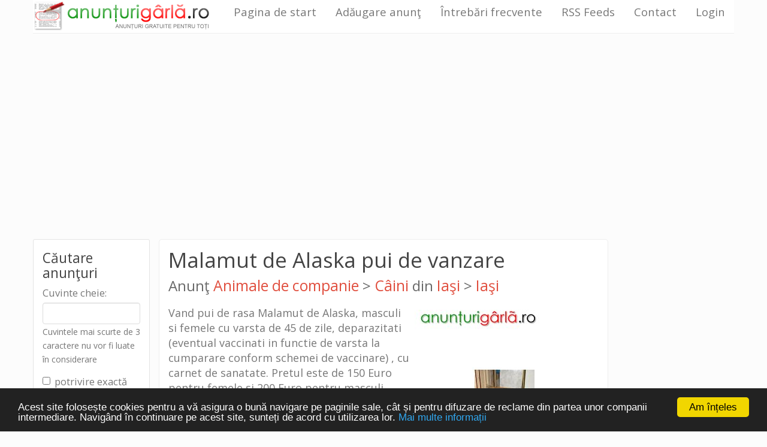

--- FILE ---
content_type: text/html; charset=utf-8
request_url: https://www.anunturigarla.ro/Anunt_Malamut-de-Alaska-pui-de-vanzare_Iasi-Iasi_9250.htm
body_size: 17524
content:
<!doctype html>
<!--[if lt IE 7]> <html class="no-js lt-ie9 lt-ie8 lt-ie7"> <![endif]-->
<!--[if IE 7]>    <html class="no-js lt-ie9 lt-ie8"> <![endif]-->
<!--[if IE 8]>    <html class="no-js lt-ie9"> <![endif]-->
<!--[if gt IE 8]><!--> <html class="no-js"> <!--<![endif]-->
<head>
<meta charset="utf-8">
<title>Malamut de Alaska pui de vanzare - Animale de companie, Caini din Iasi, Iasi</title>
<meta name="viewport" content="width=device-width, initial-scale=1">
<meta name="description" content="Vand pui de rasa Malamut de Alaska, masculi si femele cu varsta de 45 de zile, deparazitati (eventual vaccinati in functie de varsta la cumparare conform schemei de vaccinare) , cu carnet de sanatate. Pretul este de 150 Euro pentru femele si 200 Euro, Animale de companie, Caini, Iasi, Iasi" />
<meta name="keywords" content="malamut,alaska,pui,vanzare,animale de companie,câini,caini,iaşi,iasi" />
<link rel="alternate" type="application/rss+xml" title="AnunturiGarla.ro - Cele mai noi anunţuri" href="https://www.anunturigarla.ro/rss/Anunturi-garla_Toate-categoriile.xml" />
		<link rel="stylesheet" href="v2/styles/main.css">
		<!-- <link rel="stylesheet" href="https://cdnjs.cloudflare.com/ajax/libs/bootswatch/3.3.7/paper/bootstrap.min.css"> -->
		<!-- <link rel="stylesheet" href="https://cdnjs.cloudflare.com/ajax/libs/bootswatch/3.3.7/cosmo/bootstrap.min.css"> -->
		<!-- <link rel="stylesheet" href="https://cdnjs.cloudflare.com/ajax/libs/bootswatch/3.3.7/flatly/bootstrap.min.css"> -->
		<!-- <link rel="stylesheet" href="https://cdnjs.cloudflare.com/ajax/libs/bootswatch/3.3.7/darkly/bootstrap.min.css"> -->
		<!-- <link rel="stylesheet" href="https://cdnjs.cloudflare.com/ajax/libs/bootswatch/3.3.7/journal/bootstrap.min.css"> -->
		<!-- <link rel="stylesheet" href="https://cdnjs.cloudflare.com/ajax/libs/bootswatch/3.3.7/lumen/bootstrap.min.css"> -->
		<!-- <link rel="stylesheet" href="https://cdnjs.cloudflare.com/ajax/libs/bootswatch/3.3.7/readable/bootstrap.min.css"> -->
		<!-- <link rel="stylesheet" href="https://cdnjs.cloudflare.com/ajax/libs/bootswatch/3.3.7/sandstone/bootstrap.min.css"> -->
		<link rel="stylesheet" href="https://cdnjs.cloudflare.com/ajax/libs/bootswatch/3.3.7/simplex/bootstrap.min.css">
		<!-- <link rel="stylesheet" href="https://cdnjs.cloudflare.com/ajax/libs/bootswatch/3.3.7/slate/bootstrap.min.css"> -->
		<!-- <link rel="stylesheet" href="https://cdnjs.cloudflare.com/ajax/libs/bootswatch/3.3.7/spacelab/bootstrap.min.css"> -->
		<!-- <link rel="stylesheet" href="https://cdnjs.cloudflare.com/ajax/libs/bootswatch/3.3.7/superhero/bootstrap.min.css"> -->
		<!-- <link rel="stylesheet" href="https://cdnjs.cloudflare.com/ajax/libs/bootswatch/3.3.7/yeti/bootstrap.min.css"> -->
		<!-- <link rel="stylesheet" href="https://cdnjs.cloudflare.com/ajax/libs/bootswatch/3.3.7/united/bootstrap.min.css"> -->

<script src="v2/scripts/vendor/modernizr.js"></script>
<!-- Begin Cookie Consent plugin by Silktide - http://silktide.com/cookieconsent -->
<script type="text/javascript">
    window.cookieconsent_options = {"message":"Acest site folosește cookies pentru a vă asigura o bună navigare pe paginile sale, cât și pentru difuzare de reclame din partea unor companii intermediare. Navigând în continuare pe acest site, sunteți de acord cu utilizarea lor.","dismiss":"Am înțeles","learnMore":"Mai multe informații","link":"http://www.anunturigarla.ro/privacy.php","theme":"dark-bottom"};
</script>

<script type="text/javascript" src="//cdnjs.cloudflare.com/ajax/libs/cookieconsent2/1.0.9/cookieconsent.min.js"></script>
<!-- End Cookie Consent plugin -->
</head>
<body>
<!--[if lt IE 10]>
<p class="browsehappy">You are using an <strong>outdated</strong> browser. Please <a href="http://browsehappy.com/">upgrade your browser</a> to improve your experience.</p>
<![endif]-->
<div class="container">
		<div class="row">
		<div class="gads-top">
			<script async src="//pagead2.googlesyndication.com/pagead/js/adsbygoogle.js"></script>
			<!-- ag_top_receptive_20150117 -->
			<ins class="adsbygoogle"
				 style="display:block;margin-bottom:5px;"
				 data-ad-client="ca-pub-8629119059930590"
				 data-ad-slot="9986187163"
				 data-ad-format="auto"></ins>
			<script>
				(adsbygoogle = window.adsbygoogle || []).push({});
			</script>
		</div>
		<div class="content col-sm-8 col-sm-push-2">
			<div class="content-body">
				<div class="">
					<h1 class="title">Malamut de Alaska pui de vanzare <span class="info">Anunţ <a href="Anunturi_Animale-de-companie_c1.htm" title="Anunţuri din categoria Animale de companie">Animale de companie</a>&nbsp;&gt;&nbsp;<a href="Anunturi_Animale-de-companie-Caini_c56.htm" title="Anunţuri din categoria Câini">Câini</a> din <a href="Anunturi_Iasi_d25.htm" title="Anunţuri din judeţul Iaşi">Iaşi</a> &gt; <a href="Anunturi_Iasi-Iasi_d215.htm" title="Anunţuri din Iaşi, judeţul Iaşi">Iaşi</a></span></h1>
					<div class="item">
						<span class="img_hld"><img src="https://poze.anunturigarla.ro/poze_mari/2009/04/Malamut-de-Alaska-pui-de-vanzare_49eeef375958f.jpg" alt="Imagine anunţ Malamut de Alaska pui de vanzare" /></span>
						<p class="content">
										Vand pui de rasa Malamut de Alaska, masculi si femele cu varsta de 45 de zile, deparazitati (eventual vaccinati in functie de varsta la cumparare conform schemei de vaccinare) , cu carnet de sanatate. Pretul este de 150 Euro pentru femele si 200 Euro pentru masculi.						</p>
						<div class="info">
							<div><span class="item-info-label">Categorie:</span> <span class="item-info-value"><a href="Anunturi_Animale-de-companie_c1.htm" title="Anunţuri din categoria Animale de companie">Animale de companie</a>&nbsp;&gt;&nbsp;<a href="Anunturi_Animale-de-companie-Caini_c56.htm" title="Anunţuri din categoria Câini">Câini</a></span></div>
							<div><span class="item-info-label">Locaţie:</span> <span class="item-info-value"><a href="Anunturi_Iasi_d25.htm" title="Anunţuri din judeţul Iaşi">Iaşi</a> &gt; <a href="Anunturi_Iasi-Iasi_d215.htm" title="Anunţuri din Iaşi, judeţul Iaşi">Iaşi</a></span></div>
							<div><span class="item-info-label">Tip:</span> <span class="item-info-value">Ofertă</span></div>
							<div><span class="item-info-label">Data publicării:</span> <span class="item-info-value">22.04.2009, 13:30</span></div>
						</div>
						<div class="item-footer">
							<div>
								<a class="btn btn-default" href="Trimitere-mesaj-anunt_Malamut-de-Alaska-pui-de-vanzare_Iasi-Iasi_9250.htm" title="Trimiteţi un mesaj autorului anunţului Malamut de Alaska pui de vanzare">Trimiteţi un mesaj autorului</a>
								<!--<a class="btn btn-default" href="Adaugare-comentariu-anunt_Malamut-de-Alaska-pui-de-vanzare_Iasi-Iasi_9250.htm" title="Adăugaţi un comentariu la anunţul Malamut de Alaska pui de vanzare">Adăugaţi un comentariu</a>-->
							</div>
						</div>
					</div>
				</div>
			</div>
		<div class="box content-box">
			<h2>Alte anunţuri din categoria <span>Animale de companie::Câini</span></h2>
			<div>
			<!--<div class="bluebg">

		</div>-->

			<div class="list odd item">
			<a href="Anunt_Maimute-marmoset-dresate-in-casa-disponibile-pentru-adoptie-gratuita_Bihor-Marghita_369773.htm" class="item-title"
				 title="Citiţi anunţul Maimuțe marmoset dresate în casă, disponibile pentru adopție gratuită">Maimuțe marmoset dresate în casă, disponibile pentru adopție gratuită</a>
			<span class="date">01.09.2025, 13:16</span>

			<p>Maimuțe marmoset jucăușe disponibile pentru adopție pentru orice animal de companie iubitor și...</p>

			<div><a href="Anunturi_Animale-de-companie_c1.htm" title="Anunţuri din categoria Animale de companie">Animale de companie</a>&nbsp;&gt;&nbsp;<a href="Anunturi_Animale-de-companie-Caini_c56.htm" title="Anunţuri din categoria Câini">Câini</a> in <a href="Anunturi_Bihor_d5.htm" title="Anunţuri din judeţul Bihor">Bihor</a> &gt; <a href="Anunturi_Bihor-Marghita_d81.htm" title="Anunţuri din Marghita, judeţul Bihor">Marghita</a></div>
		</div>
		<div class="list even item">
			<a href="Anunt_Two-Teacup-Maltese-Puppies-Needs-a-New-Family_Arges-Curtea-de-Arges_369127.htm" class="item-title"
				 title="Citiţi anunţul Two Teacup Maltese Puppies Needs a New Family">Two Teacup Maltese Puppies Needs a New Family</a>
			<span class="date">17.07.2025, 01:21</span>

			<p>Two Teacup Maltese Puppies Needs a New Family Gorgeous Teacup Maltese puppies, 1 male and 1 female,...</p>

			<div><a href="Anunturi_Animale-de-companie_c1.htm" title="Anunţuri din categoria Animale de companie">Animale de companie</a>&nbsp;&gt;&nbsp;<a href="Anunturi_Animale-de-companie-Caini_c56.htm" title="Anunţuri din categoria Câini">Câini</a> in <a href="Anunturi_Arges_d3.htm" title="Anunţuri din judeţul Argeş">Argeş</a> &gt; <a href="Anunturi_Arges-Curtea-de-Arges_d66.htm" title="Anunţuri din Curtea de Argeş, judeţul Argeş">Curtea de Argeş</a></div>
		</div>
		<div class="list odd item">
				<div class="img_hld"><a href="Anunt_Harta-cu-pisici-pierdute-sau-caini-pierduti-sau-gasiti_Bucuresti_364365.htm"
										 title="Citiţi anunţul Harta cu pisici pierdute sau caini pierduti sau gasiti"><img
							src="https://poze.anunturigarla.ro/poze_mici/2024/08/Harta-cu-pisici-pierdute-sau-caini-pierduti-sau-gasiti_66bb6b168fc7e.png"
							alt="Imagine anunţ Harta cu pisici pierdute sau caini pierduti sau gasiti"/></a></div>
			<a href="Anunt_Harta-cu-pisici-pierdute-sau-caini-pierduti-sau-gasiti_Bucuresti_364365.htm" class="item-title"
				 title="Citiţi anunţul Harta cu pisici pierdute sau caini pierduti sau gasiti">Harta cu pisici pierdute sau caini pierduti sau gasiti</a>
			<span class="date">13.08.2024, 17:18</span>

			<p>Ai pierdut pisica? Ai pierdut cainele? Ai gasit un caine pierdut sau o pisica abandonata? ...</p>

			<div><a href="Anunturi_Animale-de-companie_c1.htm" title="Anunţuri din categoria Animale de companie">Animale de companie</a>&nbsp;&gt;&nbsp;<a href="Anunturi_Animale-de-companie-Caini_c56.htm" title="Anunţuri din categoria Câini">Câini</a> in <a href="Anunturi_Bucuresti_d10.htm" title="Anunţuri din Bucureşti">Bucureşti</a></div>
		</div>
		<div class="list even item">
				<div class="img_hld"><a href="Anunt_Dragute-maimute-capucine-care-au-nevoie-de-o-noua-casa_Gorj-Targu-Carbunesti_362862.htm"
										 title="Citiţi anunţul Drăguțe maimuțe capucine care au nevoie de o nouă casă"><img
							src="https://poze.anunturigarla.ro/poze_mici/2024/05/Dragute-maimute-capucine-care-au-nevoie-de-o-noua-casa_665043b749e02.jpg"
							alt="Imagine anunţ Drăguțe maimuțe capucine care au nevoie de o nouă casă"/></a></div>
			<a href="Anunt_Dragute-maimute-capucine-care-au-nevoie-de-o-noua-casa_Gorj-Targu-Carbunesti_362862.htm" class="item-title"
				 title="Citiţi anunţul Drăguțe maimuțe capucine care au nevoie de o nouă casă">Drăguțe maimuțe capucine care au nevoie de o nouă casă</a>
			<span class="date">24.05.2024, 10:39</span>

			<p>Micuții noștri, maimuțele capucine, sunt verificați de un veterinar și dresați scutece. sunt la...</p>

			<div><a href="Anunturi_Animale-de-companie_c1.htm" title="Anunţuri din categoria Animale de companie">Animale de companie</a>&nbsp;&gt;&nbsp;<a href="Anunturi_Animale-de-companie-Caini_c56.htm" title="Anunţuri din categoria Câini">Câini</a> in <a href="Anunturi_Gorj_d21.htm" title="Anunţuri din judeţul Gorj">Gorj</a> &gt; <a href="Anunturi_Gorj-Targu-Carbunesti_d180.htm" title="Anunţuri din Târgu Cărbuneşti, judeţul Gorj">Târgu Cărbuneşti</a></div>
		</div>
		<div class="list odd item">
				<div class="img_hld"><a href="Anunt_Pui-de-Labrador-Retriever-sanatosi_Vrancea-Marasesti_362584.htm"
										 title="Citiţi anunţul Pui de Labrador Retriever sănătoși"><img
							src="https://poze.anunturigarla.ro/poze_mici/2024/05/Pui-de-Labrador-Retriever-sanatosi_66420fe2c43d3.jpg"
							alt="Imagine anunţ Pui de Labrador Retriever sănătoși"/></a></div>
			<a href="Anunt_Pui-de-Labrador-Retriever-sanatosi_Vrancea-Marasesti_362584.htm" class="item-title"
				 title="Citiţi anunţul Pui de Labrador Retriever sănătoși">Pui de Labrador Retriever sănătoși</a>
			<span class="date">13.05.2024, 16:04</span>

			<p>Puii de Labrador Retriever (Foxred) sănătoși, de rasă pură, caută o familie iubitoare de la mijlocul...</p>

			<div><a href="Anunturi_Animale-de-companie_c1.htm" title="Anunţuri din categoria Animale de companie">Animale de companie</a>&nbsp;&gt;&nbsp;<a href="Anunturi_Animale-de-companie-Caini_c56.htm" title="Anunţuri din categoria Câini">Câini</a> in <a href="Anunturi_Vrancea_d42.htm" title="Anunţuri din judeţul Vrancea">Vrancea</a> &gt; <a href="Anunturi_Vrancea-Marasesti_d369.htm" title="Anunţuri din Mărăşeşti, judeţul Vrancea">Mărăşeşti</a></div>
		</div>
		<div class="list even item">
				<div class="img_hld"><a href="Anunt_Frumosi-catei-Labrador-Retriever_Mures-Sangeorgiu-de-Padure_362582.htm"
										 title="Citiţi anunţul Frumoși căței Labrador Retriever"><img
							src="https://poze.anunturigarla.ro/poze_mici/2024/05/Frumosi-catei-Labrador-Retriever_66420f672a4e0.jpg"
							alt="Imagine anunţ Frumoși căței Labrador Retriever"/></a></div>
			<a href="Anunt_Frumosi-catei-Labrador-Retriever_Mures-Sangeorgiu-de-Padure_362582.htm" class="item-title"
				 title="Citiţi anunţul Frumoși căței Labrador Retriever">Frumoși căței Labrador Retriever</a>
			<span class="date">13.05.2024, 16:03</span>

			<p>Puii nostri sunt deparazitati de mai multe ori, vaccinati, ciopatii, livrati cu carte de identitate...</p>

			<div><a href="Anunturi_Animale-de-companie_c1.htm" title="Anunţuri din categoria Animale de companie">Animale de companie</a>&nbsp;&gt;&nbsp;<a href="Anunturi_Animale-de-companie-Caini_c56.htm" title="Anunţuri din categoria Câini">Câini</a> in <a href="Anunturi_Mures_d29.htm" title="Anunţuri din judeţul Mureş">Mureş</a> &gt; <a href="Anunturi_Mures-Sangeorgiu-de-Padure_d263.htm" title="Anunţuri din Sângeorgiu de Pădure, judeţul Mureş">Sângeorgiu de Pădure</a></div>
		</div>
		<div class="list odd item">
				<div class="img_hld"><a href="Anunt_Catelusi-Labrador-Golden-Retriever_Olt-Scornicesti_362581.htm"
										 title="Citiţi anunţul Cățeluși Labrador Golden Retriever"><img
							src="https://poze.anunturigarla.ro/poze_mici/2024/05/Catelusi-Labrador-Golden-Retriever_66420f3061789.jpg"
							alt="Imagine anunţ Cățeluși Labrador Golden Retriever"/></a></div>
			<a href="Anunt_Catelusi-Labrador-Golden-Retriever_Olt-Scornicesti_362581.htm" class="item-title"
				 title="Citiţi anunţul Cățeluși Labrador Golden Retriever">Cățeluși Labrador Golden Retriever</a>
			<span class="date">13.05.2024, 16:03</span>

			<p>Puii s-au nascut pe 29 martie. Mama și tata locuiesc cu noi. Puii se nasc la 8 saptamani si apoi...</p>

			<div><a href="Anunturi_Animale-de-companie_c1.htm" title="Anunţuri din categoria Animale de companie">Animale de companie</a>&nbsp;&gt;&nbsp;<a href="Anunturi_Animale-de-companie-Caini_c56.htm" title="Anunţuri din categoria Câini">Câini</a> in <a href="Anunturi_Olt_d31.htm" title="Anunţuri din judeţul Olt">Olt</a> &gt; <a href="Anunturi_Olt-Scornicesti_d275.htm" title="Anunţuri din Scorniceşti, judeţul Olt">Scorniceşti</a></div>
		</div>
		<div class="list even item">
				<div class="img_hld"><a href="Anunt_Catelusi-de-buldog-englezesc-frumos-disponibili_Harghita-Miercurea-Ciuc_362547.htm"
										 title="Citiţi anunţul Cațeluși de buldog englezesc frumos disponibili"><img
							src="https://poze.anunturigarla.ro/poze_mici/2024/05/Catelusi-de-buldog-englezesc-frumos-disponibili_6640a6f75b8d6.jpg"
							alt="Imagine anunţ Cațeluși de buldog englezesc frumos disponibili"/></a></div>
			<a href="Anunt_Catelusi-de-buldog-englezesc-frumos-disponibili_Harghita-Miercurea-Ciuc_362547.htm" class="item-title"
				 title="Citiţi anunţul Cațeluși de buldog englezesc frumos disponibili">Cațeluși de buldog englezesc frumos disponibili</a>
			<span class="date">12.05.2024, 14:25</span>

			<p>Nina este o mască mică și neagră de buldog englezesc, de culoare medie, de culoare crem, are o...</p>

			<div><a href="Anunturi_Animale-de-companie_c1.htm" title="Anunţuri din categoria Animale de companie">Animale de companie</a>&nbsp;&gt;&nbsp;<a href="Anunturi_Animale-de-companie-Caini_c56.htm" title="Anunţuri din categoria Câini">Câini</a> in <a href="Anunturi_Harghita_d22.htm" title="Anunţuri din judeţul Harghita">Harghita</a> &gt; <a href="Anunturi_Harghita-Miercurea-Ciuc_d185.htm" title="Anunţuri din Miercurea-Ciuc, judeţul Harghita">Miercurea-Ciuc</a></div>
		</div>
		<div class="list odd item">
				<div class="img_hld"><a href="Anunt_Bulldogi-englezi-de-vanzare_Dambovita_362546.htm"
										 title="Citiţi anunţul Bulldogi englezi de vânzare"><img
							src="https://poze.anunturigarla.ro/poze_mici/2024/05/Bulldogi-englezi-de-vanzare_6640a690ba1bb.jpg"
							alt="Imagine anunţ Bulldogi englezi de vânzare"/></a></div>
			<a href="Anunt_Bulldogi-englezi-de-vanzare_Dambovita_362546.htm" class="item-title"
				 title="Citiţi anunţul Bulldogi englezi de vânzare">Bulldogi englezi de vânzare</a>
			<span class="date">12.05.2024, 14:24</span>

			<p>Avem catelusi masculi si femele. Ambii au personalități fantastice jucăușe și le place să se joace...</p>

			<div><a href="Anunturi_Animale-de-companie_c1.htm" title="Anunţuri din categoria Animale de companie">Animale de companie</a>&nbsp;&gt;&nbsp;<a href="Anunturi_Animale-de-companie-Caini_c56.htm" title="Anunţuri din categoria Câini">Câini</a> in <a href="Anunturi_Dambovita_d17.htm" title="Anunţuri din judeţul Dâmboviţa">Dâmboviţa</a></div>
		</div>
		<div class="list even item">
				<div class="img_hld"><a href="Anunt_Excelent-buldog-francez-de-vanzare_Prahova-Plopeni_362323.htm"
										 title="Citiţi anunţul Excelent buldog francez de vânzare"><img
							src="https://poze.anunturigarla.ro/poze_mici/2024/04/Excelent-buldog-francez-de-vanzare_662fb6522fd34.jpg"
							alt="Imagine anunţ Excelent buldog francez de vânzare"/></a></div>
			<a href="Anunt_Excelent-buldog-francez-de-vanzare_Prahova-Plopeni_362323.htm" class="item-title"
				 title="Citiţi anunţul Excelent buldog francez de vânzare">Excelent buldog francez de vânzare</a>
			<span class="date">29.04.2024, 18:01</span>

			<p>Nina este un buldog francez cu mască neagră, de culoare medie, frumoasă, are o culoare mai mare de...</p>

			<div><a href="Anunturi_Animale-de-companie_c1.htm" title="Anunţuri din categoria Animale de companie">Animale de companie</a>&nbsp;&gt;&nbsp;<a href="Anunturi_Animale-de-companie-Caini_c56.htm" title="Anunţuri din categoria Câini">Câini</a> in <a href="Anunturi_Prahova_d32.htm" title="Anunţuri din judeţul Prahova">Prahova</a> &gt; <a href="Anunturi_Prahova-Plopeni_d288.htm" title="Anunţuri din Plopeni, judeţul Prahova">Plopeni</a></div>
		</div>
			</div>
		</div>
		</div>
	<div class="col-sm-2 col-sm-push-2">
		<div class="gads-right">
			<script async src="//pagead2.googlesyndication.com/pagead/js/adsbygoogle.js"></script>
			<!-- ag_right_160x600, creat 23.11.2008 -->
			<ins class="adsbygoogle"
				 style="display:inline-block;width:160px;height:600px"
				 data-ad-client="ca-pub-8629119059930590"
				 data-ad-slot="7468332074"></ins>
			<script>
				(adsbygoogle = window.adsbygoogle || []).push({});
			</script>
		</div>
		<a class="recl" href="http://www.dj-fotovideo.ro/dj-nunta-bucuresti/" target="_blank" title="Dj nunta Bucurest"><img src="./images/banners/banner_pordjmusic160.jpg" alt="Dj Nunta Bucuresti" width="160" height="160"/><span>Dj nunta Bucuresti</span></a><br/>

		<a class="recl" href="#" title="Daca o companie va cere bani ca sa va angajeze este o teapa."><img src="./images/banners/3t2kk6.jpg" alt="Daca o companie va care bani ca sa va angajeze este o teapa" width="160" height="115"/></a><br/>
		<a href="razboiulss/" title="Înregistrări Războiul Sfârșitului Săptămânii - Radio Guerrilla - cu Iulian Tănase și Mitoș Micleușanu" target="_blank"><img src="./images/banners/razboiul_sfarsitului_saptamanii.jpg" alt="Inregistrări Războiul Sfârșitului Săptămânii" width="160" height="160"/></a>
		<a href="http://secure.hostgator.com/cgi-bin/affiliates/clickthru.cgi?id=dragulceo" title="Hostgator Hosting" rel="nofollow" target="_blank"><img src="/banners/125x125-animated.gif" alt="Banner Hostgator Hosting" width="125" height="125"/></a>
	</div>
			<div class="side-menu-links col-sm-2 col-sm-pull-10">
				<div class="box row">
					<div class="col-sm-12">
						<h3>Căutare anunţuri</h3>
						<div>
							<form method="get" action="search.php">
								<div class="form-group">
									<label for="search_str">Cuvinte cheie: </label>
									<div>
										<input type="text" name="search_str" id="search_str" class="form-control" value="" />
										<span class="note">Cuvintele mai scurte de 3 caractere nu vor fi luate în considerare</span>
									</div>
								</div>
								<div class="checkbox">
									<label for="exact_match">
										<input type="checkbox" id="exact_match" name="exact_match" />
										potrivire exactă
									</label>
								</div>
								<div class="form-group">
									<input type="submit" class="btn btn-primary search-btn" value="Căutaţi" />
								</div>
							</form>
						</div>
					</div>
				</div>
				<div class="row">
					<div class="col-sm-12">
		<div>
			<div class="gads-links">
				<script async src="//pagead2.googlesyndication.com/pagead/js/adsbygoogle.js"></script>
				<!-- ag_left 160x90, creat 26.10.2011 -->
				<ins class="adsbygoogle"
					 style="display:inline-block;width:160px;height:90px;background-color:#008000;"
					 data-ad-client="ca-pub-8629119059930590"
					 data-ad-slot="4536693008"></ins>
				<script>
					(adsbygoogle = window.adsbygoogle || []).push({});
				</script>
			</div>
		</div>
					</div>
				</div>
				<div class="box row">
					<div class="col-sm-12">
						<h3>Anunţuri pe categorii</h3>
						<ul class="nav nav-sidebar">
<li><span><a href="Anunturi_Afaceri_c15.htm" title="Anunţuri Afaceri">Afaceri</a></span></li><li><span><a href="Anunturi_Agricultura_c33.htm" title="Anunţuri Agricultură">Agricultură</a></span><ul id="expand_categ_33" aria-expanded="true" class=""><li><span><a href="Anunturi_Agricultura-Animale_c108.htm" title="Anunţuri Agricultură::Animale">Animale</a></span></li><li><span><a href="Anunturi_Agricultura-Gradina_c9.htm" title="Anunţuri Agricultură::Grădină">Grădină</a></span></li><li><span><a href="Anunturi_Agricultura-Tractoare_c90.htm" title="Anunţuri Agricultură::Tractoare">Tractoare</a></span></li><li><span><a href="Anunturi_Agricultura-Utilaje-agricole_c59.htm" title="Anunţuri Agricultură::Utilaje agricole">Utilaje agricole</a></span></ul></li><li><span><a href="Anunturi_Ajutor-umanitar_c104.htm" title="Anunţuri Ajutor umanitar">Ajutor umanitar</a></span></li><li><span><a href="Anunturi_Alimente_c34.htm" title="Anunţuri Alimente">Alimente</a></span><ul id="expand_categ_34" aria-expanded="true" class=""><li><span><a href="Anunturi_Alimente-Carne_c113.htm" title="Anunţuri Alimente::Carne">Carne</a></span></li><li><span><a href="Anunturi_Alimente-Dulciuri_c116.htm" title="Anunţuri Alimente::Dulciuri">Dulciuri</a></span></li><li><span><a href="Anunturi_Alimente-Fainoase_c115.htm" title="Anunţuri Alimente::Făinoase">Făinoase</a></span></li><li><span><a href="Anunturi_Alimente-Lactate_c114.htm" title="Anunţuri Alimente::Lactate">Lactate</a></span></ul></li><li><span><a href="Anunturi_Animale-de-companie_c1.htm" title="Anunţuri Animale de companie">Animale de companie</a></span><ul id="expand_categ_1" aria-expanded="true" class=""><li><span class="on"><a href="Anunturi_Animale-de-companie-Caini_c56.htm" title="Anunţuri Animale de companie::Câini">Câini</a></span></li><li><span><a href="Anunturi_Animale-de-companie-Pasari_c107.htm" title="Anunţuri Animale de companie::Păsări">Păsări</a></span></li><li><span><a href="Anunturi_Animale-de-companie-Pesti_c94.htm" title="Anunţuri Animale de companie::Peşti">Peşti</a></span></li><li><span><a href="Anunturi_Animale-de-companie-Pisici_c57.htm" title="Anunţuri Animale de companie::Pisici">Pisici</a></span></ul></li><li><span><a href="Anunturi_Arte-si-mestesuguri_c31.htm" title="Anunţuri Arte şi meşteşuguri">Arte şi meşteşuguri</a></span></li><li><span><a href="Anunturi_Auto_c6.htm" title="Anunţuri Auto">Auto</a></span><ul id="expand_categ_6" aria-expanded="true" class=""><li><span><a href="Anunturi_Auto-Autoturisme_c20.htm" title="Anunţuri Auto::Autoturisme">Autoturisme</a></span></li><li><span><a href="Anunturi_Auto-Camioane_c58.htm" title="Anunţuri Auto::Camioane">Camioane</a></span></li><li><span><a href="Anunturi_Auto-Dezmembrari_c102.htm" title="Anunţuri Auto::Dezmembrări">Dezmembrări</a></span></li><li><span><a href="Anunturi_Auto-Diagnoza_c105.htm" title="Anunţuri Auto::Diagnoza">Diagnoza</a></span></li><li><span><a href="Anunturi_Auto-Piese-de-schimb_c19.htm" title="Anunţuri Auto::Piese de schimb">Piese de schimb</a></span></li><li><span><a href="Anunturi_Auto-Tuning_c103.htm" title="Anunţuri Auto::Tuning">Tuning</a></span></ul></li><li><span><a href="Anunturi_Bauturi_c35.htm" title="Anunţuri Băuturi">Băuturi</a></span></li><li><span><a href="Anunturi_Bazar_c93.htm" title="Anunţuri Bazar">Bazar</a></span><ul id="expand_categ_93" aria-expanded="true" class=""><li><span><a href="Anunturi_Bazar-Artizanat_c92.htm" title="Anunţuri Bazar::Artizanat">Artizanat</a></span></li><li><span><a href="Anunturi_Bazar-Obiecte-decor_c91.htm" title="Anunţuri Bazar::Obiecte decor">Obiecte decor</a></span></ul></li><li><span><a href="Anunturi_Bebelusi-si-copii_c71.htm" title="Anunţuri Bebeluşi şi copii">Bebeluşi şi copii</a></span></li><li><span><a href="Anunturi_Bijuterii_c29.htm" title="Anunţuri Bijuterii">Bijuterii</a></span></li><li><span><a href="Anunturi_Calculatoare_c37.htm" title="Anunţuri Calculatoare">Calculatoare</a></span><ul id="expand_categ_37" aria-expanded="true" class=""><li><span><a href="Anunturi_Calculatoare-Componente_c38.htm" title="Anunţuri Calculatoare::Componente">Componente</a></span></li><li><span><a href="Anunturi_Calculatoare-Internet_c40.htm" title="Anunţuri Calculatoare::Internet">Internet</a></span></li><li><span><a href="Anunturi_Calculatoare-Software_c39.htm" title="Anunţuri Calculatoare::Software">Software</a></span></ul></li><li><span><a href="Anunturi_Carti_c67.htm" title="Anunţuri Cărţi">Cărţi</a></span></li><li><span><a href="Anunturi_CD-uri-DVD-uri-si-casete_c72.htm" title="Anunţuri CD-uri, DVD-uri şi casete">CD-uri, DVD-uri şi casete</a></span></li><li><span><a href="Anunturi_Chimicale_c46.htm" title="Anunţuri Chimicale">Chimicale</a></span></li><li><span><a href="Anunturi_Comunicatii_c41.htm" title="Anunţuri Comunicaţii">Comunicaţii</a></span></li><li><span><a href="Anunturi_Constructii-si-amenajari_c42.htm" title="Anunţuri Construcţii şi amenajări">Construcţii şi amenajări</a></span></li><li><span><a href="Anunturi_Diverse_c12.htm" title="Anunţuri Diverse">Diverse</a></span></li><li><span><a href="Anunturi_Divertisment_c55.htm" title="Anunţuri Divertisment">Divertisment</a></span></li><li><span><a href="Anunturi_Educatie_c43.htm" title="Anunţuri Educaţie">Educaţie</a></span></li><li><span><a href="Anunturi_Electrice-si-electronice_c44.htm" title="Anunţuri Electrice şi electronice">Electrice şi electronice</a></span><ul id="expand_categ_44" aria-expanded="true" class=""><li><span><a href="Anunturi_Electrice-si-electronice-Electrocasnice_c87.htm" title="Anunţuri Electrice şi electronice::Electrocasnice">Electrocasnice</a></span></li><li><span><a href="Anunturi_Electrice-si-electronice-Scule-electrice_c89.htm" title="Anunţuri Electrice şi electronice::Scule electrice">Scule electrice</a></span></li><li><span><a href="Anunturi_Electrice-si-electronice-Telefoane-mobile_c86.htm" title="Anunţuri Electrice şi electronice::Telefoane mobile">Telefoane mobile</a></span></li><li><span><a href="Anunturi_Electrice-si-electronice-Televizoare_c88.htm" title="Anunţuri Electrice şi electronice::Televizoare">Televizoare</a></span></ul></li><li><span><a href="Anunturi_Evenimente_c62.htm" title="Anunţuri Evenimente">Evenimente</a></span><ul id="expand_categ_62" aria-expanded="true" class=""><li><span><a href="Anunturi_Evenimente-Bilete_c68.htm" title="Anunţuri Evenimente::Bilete">Bilete</a></span></li><li><span><a href="Anunturi_Evenimente-Botezuri_c98.htm" title="Anunţuri Evenimente::Botezuri">Botezuri</a></span></li><li><span><a href="Anunturi_Evenimente-Expozitii_c99.htm" title="Anunţuri Evenimente::Expoziţii">Expoziţii</a></span></li><li><span><a href="Anunturi_Evenimente-Nunti_c97.htm" title="Anunţuri Evenimente::Nunţi">Nunţi</a></span></li><li><span><a href="Anunturi_Evenimente-Spectacole_c100.htm" title="Anunţuri Evenimente::Spectacole">Spectacole</a></span></ul></li><li><span><a href="Anunturi_Foto-si-video_c75.htm" title="Anunţuri Foto şi video">Foto şi video</a></span></li><li><span><a href="Anunturi_Imbracaminte-si-accesorii_c50.htm" title="Anunţuri Îmbrăcăminte şi accesorii">Îmbrăcăminte şi accesorii</a></span></li><li><span><a href="Anunturi_Imobiliare_c2.htm" title="Anunţuri Imobiliare">Imobiliare</a></span><ul id="expand_categ_2" aria-expanded="true" class=""><li><span><a href="Anunturi_Imobiliare-Apartamente_c11.htm" title="Anunţuri Imobiliare::Apartamente">Apartamente</a></span></li><li><span><a href="Anunturi_Imobiliare-Case_c13.htm" title="Anunţuri Imobiliare::Case">Case</a></span></li><li><span><a href="Anunturi_Imobiliare-Garsoniere_c14.htm" title="Anunţuri Imobiliare::Garsoniere">Garsoniere</a></span></li><li><span><a href="Anunturi_Imobiliare-Spatii-diverse_c63.htm" title="Anunţuri Imobiliare::Spaţii diverse">Spaţii diverse</a></span></li><li><span><a href="Anunturi_Imobiliare-Terenuri_c10.htm" title="Anunţuri Imobiliare::Terenuri">Terenuri</a></span></ul></li><li><span><a href="Anunturi_Incaltaminte_c51.htm" title="Anunţuri Încălţăminte">Încălţăminte</a></span></li><li><span><a href="Anunturi_Industriale_c45.htm" title="Anunţuri Industriale">Industriale</a></span></li><li><span><a href="Anunturi_Instrumente-muzicale_c74.htm" title="Anunţuri Instrumente muzicale">Instrumente muzicale</a></span></li><li><span><a href="Anunturi_Jocuri-si-jucarii_c73.htm" title="Anunţuri Jocuri şi jucării">Jocuri şi jucării</a></span></li><li><span><a href="Anunturi_Locuri-de-munca_c64.htm" title="Anunţuri Locuri de muncă">Locuri de muncă</a></span></li><li><span><a href="Anunturi_Materiale_c70.htm" title="Anunţuri Materiale">Materiale</a></span></li><li><span><a href="Anunturi_Medicale_c16.htm" title="Anunţuri Medicale">Medicale</a></span><ul id="expand_categ_16" aria-expanded="true" class=""><li><span><a href="Anunturi_Medicale-Echipamente_c17.htm" title="Anunţuri Medicale::Echipamente">Echipamente</a></span></li><li><span><a href="Anunturi_Medicale-Medicamente_c18.htm" title="Anunţuri Medicale::Medicamente">Medicamente</a></span></ul></li><li><span><a href="Anunturi_Mobila_c32.htm" title="Anunţuri Mobilă">Mobilă</a></span></li><li><span><a href="Anunturi_Moto_c85.htm" title="Anunţuri Moto">Moto</a></span><ul id="expand_categ_85" aria-expanded="true" class=""><li><span><a href="Anunturi_Moto-Motociclete_c60.htm" title="Anunţuri Moto::Motociclete">Motociclete</a></span></li><li><span><a href="Anunturi_Moto-Motoscutere-si-ATV-uri_c61.htm" title="Anunţuri Moto::Motoscutere şi ATV-uri">Motoscutere şi ATV-uri</a></span></ul></li><li><span><a href="Anunturi_Obiecte-de-colectie_c30.htm" title="Anunţuri Obiecte de colecţie">Obiecte de colecţie</a></span></li><li><span><a href="Anunturi_Papetarie-si-birotica_c36.htm" title="Anunţuri Papetărie şi birotică">Papetărie şi birotică</a></span></li><li><span><a href="Anunturi_Pierderi-Gasiri_c65.htm" title="Anunţuri Pierderi - Găsiri">Pierderi - Găsiri</a></span></li><li><span><a href="Anunturi_Plante_c4.htm" title="Anunţuri Plante">Plante</a></span><ul id="expand_categ_4" aria-expanded="true" class=""><li><span><a href="Anunturi_Plante-Flori_c5.htm" title="Anunţuri Plante::Flori">Flori</a></span></li><li><span><a href="Anunturi_Plante-Pomi_c8.htm" title="Anunţuri Plante::Pomi">Pomi</a></span></ul></li><li><span><a href="Anunturi_Prestari-servicii_c3.htm" title="Anunţuri Prestări servicii">Prestări servicii</a></span><ul id="expand_categ_3" aria-expanded="true" class=""><li><span><a href="Anunturi_Prestari-servicii-Auto_c81.htm" title="Anunţuri Prestări servicii::Auto">Auto</a></span></li><li><span><a href="Anunturi_Prestari-servicii-Calculatoare_c77.htm" title="Anunţuri Prestări servicii::Calculatoare">Calculatoare</a></span></li><li><span><a href="Anunturi_Prestari-servicii-Casnice_c82.htm" title="Anunţuri Prestări servicii::Casnice">Casnice</a></span></li><li><span><a href="Anunturi_Prestari-servicii-Consultanta_c48.htm" title="Anunţuri Prestări servicii::Consultanţă">Consultanţă</a></span></li><li><span><a href="Anunturi_Prestari-servicii-Contabilitate_c101.htm" title="Anunţuri Prestări servicii::Contabilitate">Contabilitate</a></span></li><li><span><a href="Anunturi_Prestari-servicii-Editari-si-traduceri_c84.htm" title="Anunţuri Prestări servicii::Editări şi traduceri">Editări şi traduceri</a></span></li><li><span><a href="Anunturi_Prestari-servicii-Evenimente_c78.htm" title="Anunţuri Prestări servicii::Evenimente">Evenimente</a></span><ul id="expand_categ_78" aria-expanded="true" class=""><li><span><a href="Anunturi_Prestari-servicii-Evenimente-Cameramani-fotografi-DJ_c96.htm" title="Anunţuri Prestări servicii::Evenimente::Cameramani, fotografi, DJ">Cameramani, fotografi, DJ</a></span></li><li><span><a href="Anunturi_Prestari-servicii-Evenimente-Sonorizare-lumini_c95.htm" title="Anunţuri Prestări servicii::Evenimente::Sonorizare, lumini">Sonorizare, lumini</a></span></ul></li><li><span><a href="Anunturi_Prestari-servicii-Financiare_c79.htm" title="Anunţuri Prestări servicii::Financiare">Financiare</a></span></li><li><span><a href="Anunturi_Prestari-servicii-Juridice_c76.htm" title="Anunţuri Prestări servicii::Juridice">Juridice</a></span></li><li><span><a href="Anunturi_Prestari-servicii-Meditatii_c80.htm" title="Anunţuri Prestări servicii::Meditaţii">Meditaţii</a></span></li><li><span><a href="Anunturi_Prestari-servicii-Terapeutice_c83.htm" title="Anunţuri Prestări servicii::Terapeutice">Terapeutice</a></span></ul></li><li><span><a href="Anunturi_Sanatate-si-frumusete_c47.htm" title="Anunţuri Sănătate şi frumuseţe">Sănătate şi frumuseţe</a></span></li><li><span><a href="Anunturi_Sport-timp-liber_c54.htm" title="Anunţuri Sport, timp liber">Sport, timp liber</a></span></li><li><span><a href="Anunturi_Textile_c49.htm" title="Anunţuri Textile">Textile</a></span></li><li><span><a href="Anunturi_Transporturi_c52.htm" title="Anunţuri Transporturi">Transporturi</a></span></li><li><span><a href="Anunturi_Turism_c53.htm" title="Anunţuri Turism">Turism</a></span></li><li><span><a href="Anunturi_Unelte_c69.htm" title="Anunţuri Unelte">Unelte</a></span></li><li><span><a href="Anunturi_Vanatoare-pescuit_c7.htm" title="Anunţuri Vânătoare, pescuit">Vânătoare, pescuit</a></span></li><li><span><a href="Anunturi_Voluntariat_c66.htm" title="Anunţuri Voluntariat">Voluntariat</a></span>						</ul>
					</div>
				</div>
				<div class="box row">
					<div class="col-sm-12">
						<h3 class="subtitle greenbg">Anunţuri pe judeţe</h3>
						<ul class="nav nav-sidebar">
<li><span><a href="Anunturi_Alba_d1.htm" title="Anunţuri din judeţul Alba">Alba</a></span><ul><li><span><a href="Anunturi_Alba-Abrud_d47.htm" title="Anunţuri din Abrud, Alba">Abrud</a></span></li><li><span><a href="Anunturi_Alba-Aiud_d44.htm" title="Anunţuri din Aiud, Alba">Aiud</a></span></li><li><span><a href="Anunturi_Alba-Alba-Iulia_d43.htm" title="Anunţuri din Alba Iulia, Alba">Alba Iulia</a></span></li><li><span><a href="Anunturi_Alba-Baia-de-Aries_d48.htm" title="Anunţuri din Baia de Aries, Alba">Baia de Arieş</a></span></li><li><span><a href="Anunturi_Alba-Blaj_d45.htm" title="Anunţuri din Blaj, Alba">Blaj</a></span></li><li><span><a href="Anunturi_Alba-Campeni_d49.htm" title="Anunţuri din Campeni, Alba">Câmpeni</a></span></li><li><span><a href="Anunturi_Alba-Cugir_d50.htm" title="Anunţuri din Cugir, Alba">Cugir</a></span></li><li><span><a href="Anunturi_Alba-Ocna-Mures_d51.htm" title="Anunţuri din Ocna Mures, Alba">Ocna Mureş</a></span></li><li><span><a href="Anunturi_Alba-Sebes_d46.htm" title="Anunţuri din Sebes, Alba">Sebeş</a></span></li><li><span><a href="Anunturi_Alba-Teius_d52.htm" title="Anunţuri din Teius, Alba">Teiuş</a></span></li><li><span><a href="Anunturi_Alba-Zlatna_d53.htm" title="Anunţuri din Zlatna, Alba">Zlatna</a></span></ul></li><li><span><a href="Anunturi_Arad_d2.htm" title="Anunţuri din judeţul Arad">Arad</a></span><ul><li><span><a href="Anunturi_Arad-Arad_d54.htm" title="Anunţuri din Arad, Arad">Arad</a></span></li><li><span><a href="Anunturi_Arad-Chisineu-Cris_d55.htm" title="Anunţuri din Chisineu-Cris, Arad">Chişineu-Criş</a></span></li><li><span><a href="Anunturi_Arad-Curtici_d56.htm" title="Anunţuri din Curtici, Arad">Curtici</a></span></li><li><span><a href="Anunturi_Arad-Ineu_d57.htm" title="Anunţuri din Ineu, Arad">Ineu</a></span></li><li><span><a href="Anunturi_Arad-Lipova_d58.htm" title="Anunţuri din Lipova, Arad">Lipova</a></span></li><li><span><a href="Anunturi_Arad-Nadlac_d59.htm" title="Anunţuri din Nadlac, Arad">Nădlac</a></span></li><li><span><a href="Anunturi_Arad-Pancota_d60.htm" title="Anunţuri din Pancota, Arad">Pâncota</a></span></li><li><span><a href="Anunturi_Arad-Pecica_d61.htm" title="Anunţuri din Pecica, Arad">Pecica</a></span></li><li><span><a href="Anunturi_Arad-Santana_d62.htm" title="Anunţuri din Santana, Arad">Sântana</a></span></li><li><span><a href="Anunturi_Arad-Sebis_d63.htm" title="Anunţuri din Sebis, Arad">Sebiş</a></span></ul></li><li><span><a href="Anunturi_Arges_d3.htm" title="Anunţuri din judeţul Argeş">Argeş</a></span><ul><li><span><a href="Anunturi_Arges-Campulung_d65.htm" title="Anunţuri din Campulung, Arges">Câmpulung</a></span></li><li><span><a href="Anunturi_Arges-Costesti_d67.htm" title="Anunţuri din Costesti, Arges">Costeşti</a></span></li><li><span><a href="Anunturi_Arges-Curtea-de-Arges_d66.htm" title="Anunţuri din Curtea de Arges, Arges">Curtea de Argeş</a></span></li><li><span><a href="Anunturi_Arges-Mioveni_d68.htm" title="Anunţuri din Mioveni, Arges">Mioveni</a></span></li><li><span><a href="Anunturi_Arges-Pitesti_d64.htm" title="Anunţuri din Pitesti, Arges">Piteşti</a></span></li><li><span><a href="Anunturi_Arges-Stefanesti_d70.htm" title="Anunţuri din Stefanesti, Arges">Ştefăneşti</a></span></li><li><span><a href="Anunturi_Arges-Topoloveni_d69.htm" title="Anunţuri din Topoloveni, Arges">Topoloveni</a></span></ul></li><li><span><a href="Anunturi_Bacau_d4.htm" title="Anunţuri din judeţul Bacău">Bacău</a></span><ul><li><span><a href="Anunturi_Bacau-Bacau_d71.htm" title="Anunţuri din Bacau, Bacau">Bacău</a></span></li><li><span><a href="Anunturi_Bacau-Buhusi_d74.htm" title="Anunţuri din Buhusi, Bacau">Buhuşi</a></span></li><li><span><a href="Anunturi_Bacau-Comanesti_d75.htm" title="Anunţuri din Comanesti, Bacau">Comăneşti</a></span></li><li><span><a href="Anunturi_Bacau-Darmanesti_d76.htm" title="Anunţuri din Darmanesti, Bacau">Dărmăneşti</a></span></li><li><span><a href="Anunturi_Bacau-Moinesti_d72.htm" title="Anunţuri din Moinesti, Bacau">Moineşti</a></span></li><li><span><a href="Anunturi_Bacau-Onesti_d73.htm" title="Anunţuri din Onesti, Bacau">Oneşti</a></span></li><li><span><a href="Anunturi_Bacau-Slanic-Moldova_d77.htm" title="Anunţuri din Slanic Moldova, Bacau">Slănic Moldova</a></span></li><li><span><a href="Anunturi_Bacau-Targu-Ocna_d78.htm" title="Anunţuri din Targu Ocna, Bacau">Târgu Ocna</a></span></ul></li><li><span><a href="Anunturi_Bihor_d5.htm" title="Anunţuri din judeţul Bihor">Bihor</a></span><ul><li><span><a href="Anunturi_Bihor-Alesd_d83.htm" title="Anunţuri din Alesd, Bihor">Aleşd</a></span></li><li><span><a href="Anunturi_Bihor-Beius_d80.htm" title="Anunţuri din Beius, Bihor">Beiuş</a></span></li><li><span><a href="Anunturi_Bihor-Marghita_d81.htm" title="Anunţuri din Marghita, Bihor">Marghita</a></span></li><li><span><a href="Anunturi_Bihor-Nucet_d84.htm" title="Anunţuri din Nucet, Bihor">Nucet</a></span></li><li><span><a href="Anunturi_Bihor-Oradea_d79.htm" title="Anunţuri din Oradea, Bihor">Oradea</a></span></li><li><span><a href="Anunturi_Bihor-Sacueni_d85.htm" title="Anunţuri din Sacueni, Bihor">Săcueni</a></span></li><li><span><a href="Anunturi_Bihor-Salonta_d82.htm" title="Anunţuri din Salonta, Bihor">Salonta</a></span></li><li><span><a href="Anunturi_Bihor-Stei_d86.htm" title="Anunţuri din Stei, Bihor">Ştei</a></span></li><li><span><a href="Anunturi_Bihor-Valea-lui-Mihai_d87.htm" title="Anunţuri din Valea lui Mihai, Bihor">Valea lui Mihai</a></span></li><li><span><a href="Anunturi_Bihor-Vascau_d88.htm" title="Anunţuri din Vascau, Bihor">Vaşcău</a></span></ul></li><li><span><a href="Anunturi_Bistrita-Nasaud_d6.htm" title="Anunţuri din judeţul Bistriţa-Năsăud">Bistriţa-Năsăud</a></span><ul><li><span><a href="Anunturi_Bistrita-Nasaud-Beclean_d90.htm" title="Anunţuri din Beclean, Bistrita-Nasaud">Beclean</a></span></li><li><span><a href="Anunturi_Bistrita-Nasaud-Bistrita_d89.htm" title="Anunţuri din Bistrita, Bistrita-Nasaud">Bistriţa</a></span></li><li><span><a href="Anunturi_Bistrita-Nasaud-Nasaud_d91.htm" title="Anunţuri din Nasaud, Bistrita-Nasaud">Năsăud</a></span></li><li><span><a href="Anunturi_Bistrita-Nasaud-Sangeorz-Bai_d92.htm" title="Anunţuri din Sangeorz-Bai, Bistrita-Nasaud">Sângeorz-Băi</a></span></ul></li><li><span><a href="Anunturi_Botosani_d7.htm" title="Anunţuri din judeţul Botoşani">Botoşani</a></span><ul><li><span><a href="Anunturi_Botosani-Botosani_d93.htm" title="Anunţuri din Botosani, Botosani">Botoşani</a></span></li><li><span><a href="Anunturi_Botosani-Bucecea_d95.htm" title="Anunţuri din Bucecea, Botosani">Bucecea</a></span></li><li><span><a href="Anunturi_Botosani-Darabani_d96.htm" title="Anunţuri din Darabani, Botosani">Dărăbani</a></span></li><li><span><a href="Anunturi_Botosani-Dorohoi_d94.htm" title="Anunţuri din Dorohoi, Botosani">Dorohoi</a></span></li><li><span><a href="Anunturi_Botosani-Flamanzi_d97.htm" title="Anunţuri din Flamanzi, Botosani">Flămânzi</a></span></li><li><span><a href="Anunturi_Botosani-Saveni_d98.htm" title="Anunţuri din Saveni, Botosani">Săveni</a></span></li><li><span><a href="Anunturi_Botosani-Stefanesti_d99.htm" title="Anunţuri din Stefanesti, Botosani">Ştefăneşti</a></span></ul></li><li><span><a href="Anunturi_Braila_d9.htm" title="Anunţuri din judeţul Brăila">Brăila</a></span><ul><li><span><a href="Anunturi_Braila-Braila_d110.htm" title="Anunţuri din Braila, Braila">Brăila</a></span></li><li><span><a href="Anunturi_Braila-Faurei_d111.htm" title="Anunţuri din Faurei, Braila">Făurei</a></span></li><li><span><a href="Anunturi_Braila-Ianca_d112.htm" title="Anunţuri din Ianca, Braila">Ianca</a></span></li><li><span><a href="Anunturi_Braila-Insuratei_d113.htm" title="Anunţuri din Insuratei, Braila">Însurăței</a></span></ul></li><li><span><a href="Anunturi_Brasov_d8.htm" title="Anunţuri din judeţul Braşov">Braşov</a></span><ul><li><span><a href="Anunturi_Brasov-Brasov_d100.htm" title="Anunţuri din Brasov, Brasov">Braşov</a></span></li><li><span><a href="Anunturi_Brasov-Codlea_d103.htm" title="Anunţuri din Codlea, Brasov">Codlea</a></span></li><li><span><a href="Anunturi_Brasov-Fagaras_d101.htm" title="Anunţuri din Fagaras, Brasov">Făgăraş</a></span></li><li><span><a href="Anunturi_Brasov-Ghimbav_d109.htm" title="Anunţuri din Ghimbav, Brasov">Ghimbav</a></span></li><li><span><a href="Anunturi_Brasov-Predeal_d104.htm" title="Anunţuri din Predeal, Brasov">Predeal</a></span></li><li><span><a href="Anunturi_Brasov-Rasnov_d106.htm" title="Anunţuri din Rasnov, Brasov">Râşnov</a></span></li><li><span><a href="Anunturi_Brasov-Rupea_d108.htm" title="Anunţuri din Rupea, Brasov">Rupea</a></span></li><li><span><a href="Anunturi_Brasov-Sacele_d102.htm" title="Anunţuri din Sacele, Brasov">Săcele</a></span></li><li><span><a href="Anunturi_Brasov-Victoria_d107.htm" title="Anunţuri din Victoria, Brasov">Victoria</a></span></li><li><span><a href="Anunturi_Brasov-Zarnesti_d105.htm" title="Anunţuri din Zarnesti, Brasov">Zărneşti</a></span></ul></li><li><span><a href="Anunturi_Bucuresti_d10.htm" title="Anunţuri din judeţul Bucureşti">Bucureşti</a></span></li><li><span><a href="Anunturi_Buzau_d11.htm" title="Anunţuri din judeţul Buzău">Buzău</a></span><ul><li><span><a href="Anunturi_Buzau-Buzau_d114.htm" title="Anunţuri din Buzau, Buzau">Buzău</a></span></li><li><span><a href="Anunturi_Buzau-Nehoiu_d116.htm" title="Anunţuri din Nehoiu, Buzau">Nehoiu</a></span></li><li><span><a href="Anunturi_Buzau-Patarlagele_d117.htm" title="Anunţuri din Patarlagele, Buzau">Pătârlagele</a></span></li><li><span><a href="Anunturi_Buzau-Pogoanele_d118.htm" title="Anunţuri din Pogoanele, Buzau">Pogoanele</a></span></li><li><span><a href="Anunturi_Buzau-Ramnicu-Sarat_d115.htm" title="Anunţuri din Ramnicu Sarat, Buzau">Râmnicu Sărat</a></span></ul></li><li><span><a href="Anunturi_Calarasi_d13.htm" title="Anunţuri din judeţul Călăraşi">Călăraşi</a></span><ul><li><span><a href="Anunturi_Calarasi-Budesti_d129.htm" title="Anunţuri din Budesti, Calarasi">Budeşti</a></span></li><li><span><a href="Anunturi_Calarasi-Calarasi_d127.htm" title="Anunţuri din Calarasi, Calarasi">Călăraşi</a></span></li><li><span><a href="Anunturi_Calarasi-Fundulea_d130.htm" title="Anunţuri din Fundulea, Calarasi">Fundulea</a></span></li><li><span><a href="Anunturi_Calarasi-Lehliu-Gara_d131.htm" title="Anunţuri din Lehliu Gara, Calarasi">Lehliu Gară</a></span></li><li><span><a href="Anunturi_Calarasi-Oltenita_d128.htm" title="Anunţuri din Oltenita, Calarasi">Olteniţa</a></span></ul></li><li><span><a href="Anunturi_Caras-Severin_d12.htm" title="Anunţuri din judeţul Caraş-Severin">Caraş-Severin</a></span><ul><li><span><a href="Anunturi_Caras-Severin-Anina_d125.htm" title="Anunţuri din Anina, Caras-Severin">Anina</a></span></li><li><span><a href="Anunturi_Caras-Severin-Baile-Herculane_d126.htm" title="Anunţuri din Baile Herculane, Caras-Severin">Băile Herculane</a></span></li><li><span><a href="Anunturi_Caras-Severin-Bocsa_d121.htm" title="Anunţuri din Bocsa, Caras-Severin">Bocşa</a></span></li><li><span><a href="Anunturi_Caras-Severin-Caransebes_d120.htm" title="Anunţuri din Caransebes, Caras-Severin">Caransebeş</a></span></li><li><span><a href="Anunturi_Caras-Severin-Moldova-Noua_d123.htm" title="Anunţuri din Moldova Noua, Caras-Severin">Moldova Nouă</a></span></li><li><span><a href="Anunturi_Caras-Severin-Oravita_d122.htm" title="Anunţuri din Oravita, Caras-Severin">Oraviţa</a></span></li><li><span><a href="Anunturi_Caras-Severin-Otelu-Rosu_d124.htm" title="Anunţuri din Otelu Rosu, Caras-Severin">Oţelu Roşu</a></span></li><li><span><a href="Anunturi_Caras-Severin-Resita_d119.htm" title="Anunţuri din Resita, Caras-Severin">Reşiţa</a></span></ul></li><li><span><a href="Anunturi_Cluj_d14.htm" title="Anunţuri din judeţul Cluj">Cluj</a></span><ul><li><span><a href="Anunturi_Cluj-Campia-Turzii_d135.htm" title="Anunţuri din Campia Turzii, Cluj">Câmpia Turzii</a></span></li><li><span><a href="Anunturi_Cluj-Cluj-Napoca_d132.htm" title="Anunţuri din Cluj-Napoca, Cluj">Cluj-Napoca</a></span></li><li><span><a href="Anunturi_Cluj-Dej_d134.htm" title="Anunţuri din Dej, Cluj">Dej</a></span></li><li><span><a href="Anunturi_Cluj-Gherla_d136.htm" title="Anunţuri din Gherla, Cluj">Gherla</a></span></li><li><span><a href="Anunturi_Cluj-Huedin_d137.htm" title="Anunţuri din Huedin, Cluj">Huedin</a></span></li><li><span><a href="Anunturi_Cluj-Turda_d133.htm" title="Anunţuri din Turda, Cluj">Turda</a></span></ul></li><li><span><a href="Anunturi_Constanta_d15.htm" title="Anunţuri din judeţul Constanţa">Constanţa</a></span><ul><li><span><a href="Anunturi_Constanta-Baneasa_d141.htm" title="Anunţuri din Baneasa, Constanta">Băneasa</a></span></li><li><span><a href="Anunturi_Constanta-Cernavoda_d142.htm" title="Anunţuri din Cernavoda, Constanta">Cernavodă</a></span></li><li><span><a href="Anunturi_Constanta-Constanta_d138.htm" title="Anunţuri din Constanta, Constanta">Constanţa</a></span></li><li><span><a href="Anunturi_Constanta-Eforie_d143.htm" title="Anunţuri din Eforie, Constanta">Eforie</a></span></li><li><span><a href="Anunturi_Constanta-Harsova_d144.htm" title="Anunţuri din Harsova, Constanta">Hârşova</a></span></li><li><span><a href="Anunturi_Constanta-Mangalia_d140.htm" title="Anunţuri din Mangalia, Constanta">Mangalia</a></span></li><li><span><a href="Anunturi_Constanta-Medgidia_d139.htm" title="Anunţuri din Medgidia, Constanta">Medgidia</a></span></li><li><span><a href="Anunturi_Constanta-Murfatlar_d145.htm" title="Anunţuri din Murfatlar, Constanta">Murfatlar</a></span></li><li><span><a href="Anunturi_Constanta-Navodari_d146.htm" title="Anunţuri din Navodari, Constanta">Năvodari</a></span></li><li><span><a href="Anunturi_Constanta-Negru-Voda_d147.htm" title="Anunţuri din Negru Voda, Constanta">Negru Vodă</a></span></li><li><span><a href="Anunturi_Constanta-Ovidiu_d148.htm" title="Anunţuri din Ovidiu, Constanta">Ovidiu</a></span></li><li><span><a href="Anunturi_Constanta-Techirghiol_d149.htm" title="Anunţuri din Techirghiol, Constanta">Techirghiol</a></span></ul></li><li><span><a href="Anunturi_Covasna_d16.htm" title="Anunţuri din judeţul Covasna">Covasna</a></span><ul><li><span><a href="Anunturi_Covasna-Baraolt_d152.htm" title="Anunţuri din Baraolt, Covasna">Baraolt</a></span></li><li><span><a href="Anunturi_Covasna-Covasna_d153.htm" title="Anunţuri din Covasna, Covasna">Covasna</a></span></li><li><span><a href="Anunturi_Covasna-Intorsura-Buzaului_d154.htm" title="Anunţuri din Intorsura Buzaului, Covasna">Întorsura Buzăului</a></span></li><li><span><a href="Anunturi_Covasna-Sfantu-Gheorghe_d150.htm" title="Anunţuri din Sfantu Gheorghe, Covasna">Sfântu Gheorghe</a></span></li><li><span><a href="Anunturi_Covasna-Targu-Secuiesc_d151.htm" title="Anunţuri din Targu Secuiesc, Covasna">Târgu Secuiesc</a></span></ul></li><li><span><a href="Anunturi_Dambovita_d17.htm" title="Anunţuri din judeţul Dâmboviţa">Dâmboviţa</a></span><ul><li><span><a href="Anunturi_Dambovita-Fieni_d160.htm" title="Anunţuri din Fieni, Dambovita">Fieni</a></span></li><li><span><a href="Anunturi_Dambovita-Gaesti_d157.htm" title="Anunţuri din Gaesti, Dambovita">Găeşti</a></span></li><li><span><a href="Anunturi_Dambovita-Moreni_d156.htm" title="Anunţuri din Moreni, Dambovita">Moreni</a></span></li><li><span><a href="Anunturi_Dambovita-Pucioasa_d158.htm" title="Anunţuri din Pucioasa, Dambovita">Pucioasa</a></span></li><li><span><a href="Anunturi_Dambovita-Racari_d161.htm" title="Anunţuri din Racari, Dambovita">Răcari</a></span></li><li><span><a href="Anunturi_Dambovita-Targoviste_d155.htm" title="Anunţuri din Targoviste, Dambovita">Târgovişte</a></span></li><li><span><a href="Anunturi_Dambovita-Titu_d159.htm" title="Anunţuri din Titu, Dambovita">Titu</a></span></ul></li><li><span><a href="Anunturi_Dolj_d18.htm" title="Anunţuri din judeţul Dolj">Dolj</a></span><ul><li><span><a href="Anunturi_Dolj-Bailesti_d163.htm" title="Anunţuri din Bailesti, Dolj">Băileşti</a></span></li><li><span><a href="Anunturi_Dolj-Bechet_d165.htm" title="Anunţuri din Bechet, Dolj">Bechet</a></span></li><li><span><a href="Anunturi_Dolj-Calafat_d164.htm" title="Anunţuri din Calafat, Dolj">Calafat</a></span></li><li><span><a href="Anunturi_Dolj-Craiova_d162.htm" title="Anunţuri din Craiova, Dolj">Craiova</a></span></li><li><span><a href="Anunturi_Dolj-Dabuleni_d166.htm" title="Anunţuri din Dabuleni, Dolj">Dăbuleni</a></span></li><li><span><a href="Anunturi_Dolj-Filiasi_d167.htm" title="Anunţuri din Filiasi, Dolj">Filiaşi</a></span></li><li><span><a href="Anunturi_Dolj-Segarcea_d168.htm" title="Anunţuri din Segarcea, Dolj">Segarcea</a></span></ul></li><li><span><a href="Anunturi_Galati_d19.htm" title="Anunţuri din judeţul Galaţi">Galaţi</a></span><ul><li><span><a href="Anunturi_Galati-Beresti_d172.htm" title="Anunţuri din Beresti, Galati">Bereşti</a></span></li><li><span><a href="Anunturi_Galati-Galati_d169.htm" title="Anunţuri din Galati, Galati">Galaţi</a></span></li><li><span><a href="Anunturi_Galati-Targu-Bujor_d171.htm" title="Anunţuri din Targu Bujor, Galati">Târgu Bujor</a></span></li><li><span><a href="Anunturi_Galati-Tecuci_d170.htm" title="Anunţuri din Tecuci, Galati">Tecuci</a></span></ul></li><li><span><a href="Anunturi_Giurgiu_d20.htm" title="Anunţuri din judeţul Giurgiu">Giurgiu</a></span><ul><li><span><a href="Anunturi_Giurgiu-Bolintin-Vale_d174.htm" title="Anunţuri din Bolintin-Vale, Giurgiu">Bolintin-Vale</a></span></li><li><span><a href="Anunturi_Giurgiu-Giurgiu_d173.htm" title="Anunţuri din Giurgiu, Giurgiu">Giurgiu</a></span></li><li><span><a href="Anunturi_Giurgiu-Mihailesti_d175.htm" title="Anunţuri din Mihailesti, Giurgiu">Mihăileşti</a></span></ul></li><li><span><a href="Anunturi_Gorj_d21.htm" title="Anunţuri din judeţul Gorj">Gorj</a></span><ul><li><span><a href="Anunturi_Gorj-Bumbesti-Jiu_d179.htm" title="Anunţuri din Bumbesti-Jiu, Gorj">Bumbeşti-Jiu</a></span></li><li><span><a href="Anunturi_Gorj-Motru_d177.htm" title="Anunţuri din Motru, Gorj">Motru</a></span></li><li><span><a href="Anunturi_Gorj-Novaci_d181.htm" title="Anunţuri din Novaci, Gorj">Novaci</a></span></li><li><span><a href="Anunturi_Gorj-Rovinari_d178.htm" title="Anunţuri din Rovinari, Gorj">Rovinari</a></span></li><li><span><a href="Anunturi_Gorj-Targu-Carbunesti_d180.htm" title="Anunţuri din Targu Carbunesti, Gorj">Târgu Cărbuneşti</a></span></li><li><span><a href="Anunturi_Gorj-Targu-Jiu_d176.htm" title="Anunţuri din Targu Jiu, Gorj">Târgu Jiu</a></span></li><li><span><a href="Anunturi_Gorj-Ticleni_d183.htm" title="Anunţuri din Ticleni, Gorj">Ţicleni</a></span></li><li><span><a href="Anunturi_Gorj-Tismana_d182.htm" title="Anunţuri din Tismana, Gorj">Tismana</a></span></li><li><span><a href="Anunturi_Gorj-Turceni_d184.htm" title="Anunţuri din Turceni, Gorj">Turceni</a></span></ul></li><li><span><a href="Anunturi_Harghita_d22.htm" title="Anunţuri din judeţul Harghita">Harghita</a></span><ul><li><span><a href="Anunturi_Harghita-Baile-Tusnad_d193.htm" title="Anunţuri din Baile Tusnad, Harghita">Băile Tuşnad</a></span></li><li><span><a href="Anunturi_Harghita-Balan_d190.htm" title="Anunţuri din Balan, Harghita">Bălan</a></span></li><li><span><a href="Anunturi_Harghita-Borsec_d192.htm" title="Anunţuri din Borsec, Harghita">Borsec</a></span></li><li><span><a href="Anunturi_Harghita-Cristuru-Secuiesc_d189.htm" title="Anunţuri din Cristuru Secuiesc, Harghita">Cristuru Secuiesc</a></span></li><li><span><a href="Anunturi_Harghita-Gheorgheni_d187.htm" title="Anunţuri din Gheorgheni, Harghita">Gheorgheni</a></span></li><li><span><a href="Anunturi_Harghita-Miercurea-Ciuc_d185.htm" title="Anunţuri din Miercurea-Ciuc, Harghita">Miercurea-Ciuc</a></span></li><li><span><a href="Anunturi_Harghita-Odorheiu-Secuiesc_d186.htm" title="Anunţuri din Odorheiu Secuiesc, Harghita">Odorheiu Secuiesc</a></span></li><li><span><a href="Anunturi_Harghita-Toplita_d188.htm" title="Anunţuri din Toplita, Harghita">Topliţa</a></span></li><li><span><a href="Anunturi_Harghita-Vlahita_d191.htm" title="Anunţuri din Vlahita, Harghita">Vlăhiţa</a></span></ul></li><li><span><a href="Anunturi_Hunedoara_d23.htm" title="Anunţuri din judeţul Hunedoara">Hunedoara</a></span><ul><li><span><a href="Anunturi_Hunedoara-Aninoasa_d201.htm" title="Anunţuri din Aninoasa, Hunedoara">Aninoasa</a></span></li><li><span><a href="Anunturi_Hunedoara-Brad_d195.htm" title="Anunţuri din Brad, Hunedoara">Brad</a></span></li><li><span><a href="Anunturi_Hunedoara-Calan_d202.htm" title="Anunţuri din Calan, Hunedoara">Călan</a></span></li><li><span><a href="Anunturi_Hunedoara-Deva_d194.htm" title="Anunţuri din Deva, Hunedoara">Deva</a></span></li><li><span><a href="Anunturi_Hunedoara-Geoagiu_d203.htm" title="Anunţuri din Geoagiu, Hunedoara">Geoagiu</a></span></li><li><span><a href="Anunturi_Hunedoara-Hateg_d204.htm" title="Anunţuri din Hateg, Hunedoara">Haţeg</a></span></li><li><span><a href="Anunturi_Hunedoara-Hunedoara_d196.htm" title="Anunţuri din Hunedoara, Hunedoara">Hunedoara</a></span></li><li><span><a href="Anunturi_Hunedoara-Lupeni_d197.htm" title="Anunţuri din Lupeni, Hunedoara">Lupeni</a></span></li><li><span><a href="Anunturi_Hunedoara-Orastie_d198.htm" title="Anunţuri din Orastie, Hunedoara">Orăştie</a></span></li><li><span><a href="Anunturi_Hunedoara-Petrila_d205.htm" title="Anunţuri din Petrila, Hunedoara">Petrila</a></span></li><li><span><a href="Anunturi_Hunedoara-Petrosani_d199.htm" title="Anunţuri din Petrosani, Hunedoara">Petroşani</a></span></li><li><span><a href="Anunturi_Hunedoara-Simeria_d206.htm" title="Anunţuri din Simeria, Hunedoara">Simeria</a></span></li><li><span><a href="Anunturi_Hunedoara-Uricani_d207.htm" title="Anunţuri din Uricani, Hunedoara">Uricani</a></span></li><li><span><a href="Anunturi_Hunedoara-Vulcan_d200.htm" title="Anunţuri din Vulcan, Hunedoara">Vulcan</a></span></ul></li><li><span><a href="Anunturi_Ialomita_d24.htm" title="Anunţuri din judeţul Ialomiţa">Ialomiţa</a></span><ul><li><span><a href="Anunturi_Ialomita-Amara_d209.htm" title="Anunţuri din Amara, Ialomita">Amara</a></span></li><li><span><a href="Anunturi_Ialomita-Cazanesti_d210.htm" title="Anunţuri din Cazanesti, Ialomita">Căzăneşti</a></span></li><li><span><a href="Anunturi_Ialomita-Fetesti_d211.htm" title="Anunţuri din Fetesti, Ialomita">Feteşti</a></span></li><li><span><a href="Anunturi_Ialomita-Fierbinti-Targ_d212.htm" title="Anunţuri din Fierbinti-Targ, Ialomita">Fierbinţi-Târg</a></span></li><li><span><a href="Anunturi_Ialomita-Slobozia_d208.htm" title="Anunţuri din Slobozia, Ialomita">Slobozia</a></span></li><li><span><a href="Anunturi_Ialomita-Tandarei_d213.htm" title="Anunţuri din Tandarei, Ialomita">Ţăndărei</a></span></li><li><span><a href="Anunturi_Ialomita-Urziceni_d214.htm" title="Anunţuri din Urziceni, Ialomita">Urziceni</a></span></ul></li><li><span><a href="Anunturi_Iasi_d25.htm" title="Anunţuri din judeţul Iaşi">Iaşi</a></span><ul><li><span><a href="Anunturi_Iasi-Harlau_d218.htm" title="Anunţuri din Harlau, Iasi">Hârlău</a></span></li><li><span class="on"><a href="Anunturi_Iasi-Iasi_d215.htm" title="Anunţuri din Iasi, Iasi">Iaşi</a></span></li><li><span><a href="Anunturi_Iasi-Pascani_d216.htm" title="Anunţuri din Pascani, Iasi">Paşcani</a></span></li><li><span><a href="Anunturi_Iasi-Podu-Iloaiei_d219.htm" title="Anunţuri din Podu Iloaiei, Iasi">Podu Iloaiei</a></span></li><li><span><a href="Anunturi_Iasi-Targu-Frumos_d217.htm" title="Anunţuri din Targu Frumos, Iasi">Târgu Frumos</a></span></ul></li><li><span><a href="Anunturi_Ilfov_d26.htm" title="Anunţuri din judeţul Ilfov">Ilfov</a></span><ul><li><span><a href="Anunturi_Ilfov-Bragadiru_d221.htm" title="Anunţuri din Bragadiru, Ilfov">Bragadiru</a></span></li><li><span><a href="Anunturi_Ilfov-Buftea_d220.htm" title="Anunţuri din Buftea, Ilfov">Buftea</a></span></li><li><span><a href="Anunturi_Ilfov-Chitila_d222.htm" title="Anunţuri din Chitila, Ilfov">Chitila</a></span></li><li><span><a href="Anunturi_Ilfov-Magurele_d223.htm" title="Anunţuri din Magurele, Ilfov">Măgurele</a></span></li><li><span><a href="Anunturi_Ilfov-Otopeni_d224.htm" title="Anunţuri din Otopeni, Ilfov">Otopeni</a></span></li><li><span><a href="Anunturi_Ilfov-Pantelimon_d225.htm" title="Anunţuri din Pantelimon, Ilfov">Pantelimon</a></span></li><li><span><a href="Anunturi_Ilfov-Popesti-Leordeni_d226.htm" title="Anunţuri din Popesti-Leordeni, Ilfov">Popeşti-Leordeni</a></span></li><li><span><a href="Anunturi_Ilfov-Voluntari_d227.htm" title="Anunţuri din Voluntari, Ilfov">Voluntari</a></span></ul></li><li><span><a href="Anunturi_Maramures_d27.htm" title="Anunţuri din judeţul Maramureş">Maramureş</a></span><ul><li><span><a href="Anunturi_Maramures-Baia-Mare_d228.htm" title="Anunţuri din Baia Mare, Maramures">Baia Mare</a></span></li><li><span><a href="Anunturi_Maramures-Baia-Sprie_d240.htm" title="Anunţuri din Baia Sprie, Maramures">Baia Sprie</a></span></li><li><span><a href="Anunturi_Maramures-Borsa_d238.htm" title="Anunţuri din Borsa, Maramures">Borşa</a></span></li><li><span><a href="Anunturi_Maramures-Cavnic_d243.htm" title="Anunţuri din Cavnic, Maramures">Cavnic</a></span></li><li><span><a href="Anunturi_Maramures-Dragomiresti_d246.htm" title="Anunţuri din Dragomiresti, Maramures">Dragomireşti</a></span></li><li><span><a href="Anunturi_Maramures-Salistea-de-Sus_d245.htm" title="Anunţuri din Salistea de Sus, Maramures">Săliştea de Sus</a></span></li><li><span><a href="Anunturi_Maramures-Seini_d242.htm" title="Anunţuri din Seini, Maramures">Seini</a></span></li><li><span><a href="Anunturi_Maramures-Sighetu-Marmatiei_d229.htm" title="Anunţuri din Sighetu Marmatiei, Maramures">Sighetu Marmaţiei</a></span></li><li><span><a href="Anunturi_Maramures-Somcuta-Mare_d247.htm" title="Anunţuri din Somcuta Mare, Maramures">Şomcuta Mare</a></span></li><li><span><a href="Anunturi_Maramures-Targu-Lapus_d241.htm" title="Anunţuri din Targu Lapus, Maramures">Târgu Lăpuş</a></span></li><li><span><a href="Anunturi_Maramures-Tautii-Magheraus_d248.htm" title="Anunţuri din Tautii-Magheraus, Maramures">Tăuţii-Măgherăuş</a></span></li><li><span><a href="Anunturi_Maramures-Ulmeni_d244.htm" title="Anunţuri din Ulmeni, Maramures">Ulmeni</a></span></li><li><span><a href="Anunturi_Maramures-Valea-Viseului_d249.htm" title="Anunţuri din Valea Viseului, Maramures">Valea Vişeului</a></span></li><li><span><a href="Anunturi_Maramures-Viseu-de-Sus_d239.htm" title="Anunţuri din Viseu de Sus, Maramures">Vişeu de Sus</a></span></ul></li><li><span><a href="Anunturi_Mehedinti_d28.htm" title="Anunţuri din judeţul Mehedinţi">Mehedinţi</a></span><ul><li><span><a href="Anunturi_Mehedinti-Baia-de-Arama_d254.htm" title="Anunţuri din Baia de Arama, Mehedinti">Baia de Aramă</a></span></li><li><span><a href="Anunturi_Mehedinti-Drobeta-Turnu-Severin_d250.htm" title="Anunţuri din Drobeta-Turnu Severin, Mehedinti">Drobeta-Turnu Severin</a></span></li><li><span><a href="Anunturi_Mehedinti-Orsova_d251.htm" title="Anunţuri din Orsova, Mehedinti">Orşova</a></span></li><li><span><a href="Anunturi_Mehedinti-Strehaia_d252.htm" title="Anunţuri din Strehaia, Mehedinti">Strehaia</a></span></li><li><span><a href="Anunturi_Mehedinti-Vanju-Mare_d253.htm" title="Anunţuri din Vanju Mare, Mehedinti">Vânju Mare</a></span></ul></li><li><span><a href="Anunturi_Mures_d29.htm" title="Anunţuri din judeţul Mureş">Mureş</a></span><ul><li><span><a href="Anunturi_Mures-Iernut_d259.htm" title="Anunţuri din Iernut, Mures">Iernut</a></span></li><li><span><a href="Anunturi_Mures-Ludus_d260.htm" title="Anunţuri din Ludus, Mures">Luduş</a></span></li><li><span><a href="Anunturi_Mures-Miercurea-Nirajului_d261.htm" title="Anunţuri din Miercurea Nirajului, Mures">Miercurea Nirajului</a></span></li><li><span><a href="Anunturi_Mures-Reghin_d256.htm" title="Anunţuri din Reghin, Mures">Reghin</a></span></li><li><span><a href="Anunturi_Mures-Sangeorgiu-de-Padure_d263.htm" title="Anunţuri din Sangeorgiu de Padure, Mures">Sângeorgiu de Pădure</a></span></li><li><span><a href="Anunturi_Mures-Sarmasu_d262.htm" title="Anunţuri din Sarmasu, Mures">Sărmaşu</a></span></li><li><span><a href="Anunturi_Mures-Sighisoara_d257.htm" title="Anunţuri din Sighisoara, Mures">Sighişoara</a></span></li><li><span><a href="Anunturi_Mures-Sovata_d264.htm" title="Anunţuri din Sovata, Mures">Sovata</a></span></li><li><span><a href="Anunturi_Mures-Targu-Mures_d255.htm" title="Anunţuri din Targu Mures, Mures">Târgu Mureş</a></span></li><li><span><a href="Anunturi_Mures-Tarnaveni_d258.htm" title="Anunţuri din Tarnaveni, Mures">Târnăveni</a></span></li><li><span><a href="Anunturi_Mures-Ungheni_d265.htm" title="Anunţuri din Ungheni, Mures">Ungheni</a></span></ul></li><li><span><a href="Anunturi_Neamt_d30.htm" title="Anunţuri din judeţul Neamţ">Neamţ</a></span><ul><li><span><a href="Anunturi_Neamt-Bicaz_d269.htm" title="Anunţuri din Bicaz, Neamt">Bicaz</a></span></li><li><span><a href="Anunturi_Neamt-Piatra-Neamt_d266.htm" title="Anunţuri din Piatra Neamt, Neamt">Piatra Neamţ</a></span></li><li><span><a href="Anunturi_Neamt-Roman_d267.htm" title="Anunţuri din Roman, Neamt">Roman</a></span></li><li><span><a href="Anunturi_Neamt-Roznov_d270.htm" title="Anunţuri din Roznov, Neamt">Roznov</a></span></li><li><span><a href="Anunturi_Neamt-Targu-Neamt_d268.htm" title="Anunţuri din Targu Neamt, Neamt">Târgu Neamţ</a></span></ul></li><li><span><a href="Anunturi_Olt_d31.htm" title="Anunţuri din judeţul Olt">Olt</a></span><ul><li><span><a href="Anunturi_Olt-Bals_d273.htm" title="Anunţuri din Bals, Olt">Balş</a></span></li><li><span><a href="Anunturi_Olt-Caracal_d272.htm" title="Anunţuri din Caracal, Olt">Caracal</a></span></li><li><span><a href="Anunturi_Olt-Corabia_d274.htm" title="Anunţuri din Corabia, Olt">Corabia</a></span></li><li><span><a href="Anunturi_Olt-Draganesti-Olt_d276.htm" title="Anunţuri din Draganesti-Olt, Olt">Drăgăneşti-Olt</a></span></li><li><span><a href="Anunturi_Olt-Piatra-Olt_d277.htm" title="Anunţuri din Piatra Olt, Olt">Piatra Olt</a></span></li><li><span><a href="Anunturi_Olt-Potcoava_d278.htm" title="Anunţuri din Potcoava, Olt">Potcoava</a></span></li><li><span><a href="Anunturi_Olt-Scornicesti_d275.htm" title="Anunţuri din Scornicesti, Olt">Scorniceşti</a></span></li><li><span><a href="Anunturi_Olt-Slatina_d271.htm" title="Anunţuri din Slatina, Olt">Slatina</a></span></ul></li><li><span><a href="Anunturi_Prahova_d32.htm" title="Anunţuri din judeţul Prahova">Prahova</a></span><ul><li><span><a href="Anunturi_Prahova-Azuga_d281.htm" title="Anunţuri din Azuga, Prahova">Azuga</a></span></li><li><span><a href="Anunturi_Prahova-Baicoi_d282.htm" title="Anunţuri din Baicoi, Prahova">Băicoi</a></span></li><li><span><a href="Anunturi_Prahova-Boldesti-Scaieni_d283.htm" title="Anunţuri din Boldesti-Scaieni, Prahova">Boldeşti-Scăieni</a></span></li><li><span><a href="Anunturi_Prahova-Breaza_d284.htm" title="Anunţuri din Breaza, Prahova">Breaza</a></span></li><li><span><a href="Anunturi_Prahova-Busteni_d285.htm" title="Anunţuri din Busteni, Prahova">Buşteni</a></span></li><li><span><a href="Anunturi_Prahova-Campina_d280.htm" title="Anunţuri din Campina, Prahova">Câmpina</a></span></li><li><span><a href="Anunturi_Prahova-Comarnic_d286.htm" title="Anunţuri din Comarnic, Prahova">Comarnic</a></span></li><li><span><a href="Anunturi_Prahova-Mizil_d287.htm" title="Anunţuri din Mizil, Prahova">Mizil</a></span></li><li><span><a href="Anunturi_Prahova-Ploiesti_d279.htm" title="Anunţuri din Ploiesti, Prahova">Ploieşti</a></span></li><li><span><a href="Anunturi_Prahova-Plopeni_d288.htm" title="Anunţuri din Plopeni, Prahova">Plopeni</a></span></li><li><span><a href="Anunturi_Prahova-Sinaia_d289.htm" title="Anunţuri din Sinaia, Prahova">Sinaia</a></span></li><li><span><a href="Anunturi_Prahova-Slanic_d290.htm" title="Anunţuri din Slanic, Prahova">Slănic</a></span></li><li><span><a href="Anunturi_Prahova-Urlati_d291.htm" title="Anunţuri din Urlati, Prahova">Urlaţi</a></span></li><li><span><a href="Anunturi_Prahova-Valenii-de-Munte_d292.htm" title="Anunţuri din Valenii de Munte, Prahova">Vălenii de Munte</a></span></ul></li><li><span><a href="Anunturi_Salaj_d34.htm" title="Anunţuri din judeţul Sălaj">Sălaj</a></span><ul><li><span><a href="Anunturi_Salaj-Cehu-Silvaniei_d302.htm" title="Anunţuri din Cehu Silvaniei, Salaj">Cehu Silvaniei</a></span></li><li><span><a href="Anunturi_Salaj-Jibou_d301.htm" title="Anunţuri din Jibou, Salaj">Jibou</a></span></li><li><span><a href="Anunturi_Salaj-Simleu-Silvaniei_d300.htm" title="Anunţuri din Simleu Silvaniei, Salaj">Şimleu Silvaniei</a></span></li><li><span><a href="Anunturi_Salaj-Zalau_d299.htm" title="Anunţuri din Zalau, Salaj">Zalău</a></span></ul></li><li><span><a href="Anunturi_Satu-Mare_d33.htm" title="Anunţuri din judeţul Satu Mare">Satu Mare</a></span><ul><li><span><a href="Anunturi_Satu-Mare-Ardud_d297.htm" title="Anunţuri din Ardud, Satu Mare">Ardud</a></span></li><li><span><a href="Anunturi_Satu-Mare-Carei_d294.htm" title="Anunţuri din Carei, Satu Mare">Carei</a></span></li><li><span><a href="Anunturi_Satu-Mare-Livada_d298.htm" title="Anunţuri din Livada, Satu Mare">Livada</a></span></li><li><span><a href="Anunturi_Satu-Mare-Negresti-Oas_d295.htm" title="Anunţuri din Negresti-Oas, Satu Mare">Negreşti-Oaş</a></span></li><li><span><a href="Anunturi_Satu-Mare-Satu-Mare_d293.htm" title="Anunţuri din Satu Mare, Satu Mare">Satu Mare</a></span></li><li><span><a href="Anunturi_Satu-Mare-Tasnad_d296.htm" title="Anunţuri din Tasnad, Satu Mare">Tăşnad</a></span></ul></li><li><span><a href="Anunturi_Sibiu_d35.htm" title="Anunţuri din judeţul Sibiu">Sibiu</a></span><ul><li><span><a href="Anunturi_Sibiu-Agnita_d305.htm" title="Anunţuri din Agnita, Sibiu">Agnita</a></span></li><li><span><a href="Anunturi_Sibiu-Avrig_d306.htm" title="Anunţuri din Avrig, Sibiu">Avrig</a></span></li><li><span><a href="Anunturi_Sibiu-Cisnadie_d307.htm" title="Anunţuri din Cisnadie, Sibiu">Cisnădie</a></span></li><li><span><a href="Anunturi_Sibiu-Copsa-Mica_d308.htm" title="Anunţuri din Copsa Mica, Sibiu">Copşa Mică</a></span></li><li><span><a href="Anunturi_Sibiu-Dumbraveni_d309.htm" title="Anunţuri din Dumbraveni, Sibiu">Dumbrăveni</a></span></li><li><span><a href="Anunturi_Sibiu-Medias_d304.htm" title="Anunţuri din Medias, Sibiu">Mediaş</a></span></li><li><span><a href="Anunturi_Sibiu-Miercurea-Sibiului_d310.htm" title="Anunţuri din Miercurea Sibiului, Sibiu">Miercurea Sibiului</a></span></li><li><span><a href="Anunturi_Sibiu-Ocna-Sibiului_d311.htm" title="Anunţuri din Ocna Sibiului, Sibiu">Ocna Sibiului</a></span></li><li><span><a href="Anunturi_Sibiu-Saliste_d312.htm" title="Anunţuri din Saliste, Sibiu">Sălişte</a></span></li><li><span><a href="Anunturi_Sibiu-Sibiu_d303.htm" title="Anunţuri din Sibiu, Sibiu">Sibiu</a></span></li><li><span><a href="Anunturi_Sibiu-Talmaciu_d313.htm" title="Anunţuri din Talmaciu, Sibiu">Tălmaciu</a></span></ul></li><li><span><a href="Anunturi_Suceava_d36.htm" title="Anunţuri din judeţul Suceava">Suceava</a></span><ul><li><span><a href="Anunturi_Suceava-Brosteni_d322.htm" title="Anunţuri din Brosteni, Suceava">Broşteni</a></span></li><li><span><a href="Anunturi_Suceava-Cajvana_d323.htm" title="Anunţuri din Cajvana, Suceava">Cajvana</a></span></li><li><span><a href="Anunturi_Suceava-Campulung-Moldovenesc_d317.htm" title="Anunţuri din Campulung Moldovenesc, Suceava">Câmpulung Moldovenesc</a></span></li><li><span><a href="Anunturi_Suceava-Dolhasca_d324.htm" title="Anunţuri din Dolhasca, Suceava">Dolhasca</a></span></li><li><span><a href="Anunturi_Suceava-Falticeni_d315.htm" title="Anunţuri din Falticeni, Suceava">Fălticeni</a></span></li><li><span><a href="Anunturi_Suceava-Frasin_d325.htm" title="Anunţuri din Frasin, Suceava">Frasin</a></span></li><li><span><a href="Anunturi_Suceava-Gura-Humorului_d319.htm" title="Anunţuri din Gura Humorului, Suceava">Gura Humorului</a></span></li><li><span><a href="Anunturi_Suceava-Liteni_d326.htm" title="Anunţuri din Liteni, Suceava">Liteni</a></span></li><li><span><a href="Anunturi_Suceava-Milisauti_d327.htm" title="Anunţuri din Milisauti, Suceava">Milişăuţi</a></span></li><li><span><a href="Anunturi_Suceava-Radauti_d316.htm" title="Anunţuri din Radauti, Suceava">Rădăuţi</a></span></li><li><span><a href="Anunturi_Suceava-Salcea_d328.htm" title="Anunţuri din Salcea, Suceava">Salcea</a></span></li><li><span><a href="Anunturi_Suceava-Siret_d320.htm" title="Anunţuri din Siret, Suceava">Siret</a></span></li><li><span><a href="Anunturi_Suceava-Solca_d321.htm" title="Anunţuri din Solca, Suceava">Solca</a></span></li><li><span><a href="Anunturi_Suceava-Suceava_d314.htm" title="Anunţuri din Suceava, Suceava">Suceava</a></span></li><li><span><a href="Anunturi_Suceava-Vatra-Dornei_d318.htm" title="Anunţuri din Vatra Dornei, Suceava">Vatra Dornei</a></span></li><li><span><a href="Anunturi_Suceava-Vicovu-de-Sus_d329.htm" title="Anunţuri din Vicovu de Sus, Suceava">Vicovu de Sus</a></span></ul></li><li><span><a href="Anunturi_Teleorman_d37.htm" title="Anunţuri din judeţul Teleorman">Teleorman</a></span><ul><li><span><a href="Anunturi_Teleorman-Alexandria_d330.htm" title="Anunţuri din Alexandria, Teleorman">Alexandria</a></span></li><li><span><a href="Anunturi_Teleorman-Branceni_d335.htm" title="Anunţuri din Branceni, Teleorman">Brânceni</a></span></li><li><span><a href="Anunturi_Teleorman-Rosiori-de-Vede_d331.htm" title="Anunţuri din Rosiori de Vede, Teleorman">Roşiori de Vede</a></span></li><li><span><a href="Anunturi_Teleorman-Turnu-Magurele_d332.htm" title="Anunţuri din Turnu Magurele, Teleorman">Turnu Măgurele</a></span></li><li><span><a href="Anunturi_Teleorman-Videle_d334.htm" title="Anunţuri din Videle, Teleorman">Videle</a></span></li><li><span><a href="Anunturi_Teleorman-Zimnicea_d333.htm" title="Anunţuri din Zimnicea, Teleorman">Zimnicea</a></span></ul></li><li><span><a href="Anunturi_Timis_d38.htm" title="Anunţuri din judeţul Timiş">Timiş</a></span><ul><li><span><a href="Anunturi_Timis-Buzias_d340.htm" title="Anunţuri din Buzias, Timis">Buziaş</a></span></li><li><span><a href="Anunturi_Timis-Ciacova_d345.htm" title="Anunţuri din Ciacova, Timis">Ciacova</a></span></li><li><span><a href="Anunturi_Timis-Deta_d342.htm" title="Anunţuri din Deta, Timis">Deta</a></span></li><li><span><a href="Anunturi_Timis-Faget_d341.htm" title="Anunţuri din Faget, Timis">Făget</a></span></li><li><span><a href="Anunturi_Timis-Gataia_d343.htm" title="Anunţuri din Gataia, Timis">Gătaia</a></span></li><li><span><a href="Anunturi_Timis-Jimbolia_d339.htm" title="Anunţuri din Jimbolia, Timis">Jimbolia</a></span></li><li><span><a href="Anunturi_Timis-Lugoj_d337.htm" title="Anunţuri din Lugoj, Timis">Lugoj</a></span></li><li><span><a href="Anunturi_Timis-Recas_d344.htm" title="Anunţuri din Recas, Timis">Recaş</a></span></li><li><span><a href="Anunturi_Timis-Sannicolau-Mare_d338.htm" title="Anunţuri din Sannicolau Mare, Timis">Sânnicolau Mare</a></span></li><li><span><a href="Anunturi_Timis-Timisoara_d336.htm" title="Anunţuri din Timisoara, Timis">Timişoara</a></span></ul></li><li><span><a href="Anunturi_Tulcea_d39.htm" title="Anunţuri din judeţul Tulcea">Tulcea</a></span><ul><li><span><a href="Anunturi_Tulcea-Babadag_d348.htm" title="Anunţuri din Babadag, Tulcea">Babadag</a></span></li><li><span><a href="Anunturi_Tulcea-Isaccea_d349.htm" title="Anunţuri din Isaccea, Tulcea">Isaccea</a></span></li><li><span><a href="Anunturi_Tulcea-Macin_d347.htm" title="Anunţuri din Macin, Tulcea">Măcin</a></span></li><li><span><a href="Anunturi_Tulcea-Sulina_d350.htm" title="Anunţuri din Sulina, Tulcea">Sulina</a></span></li><li><span><a href="Anunturi_Tulcea-Tulcea_d346.htm" title="Anunţuri din Tulcea, Tulcea">Tulcea</a></span></ul></li><li><span><a href="Anunturi_Valcea_d41.htm" title="Anunţuri din judeţul Vâlcea">Vâlcea</a></span><ul><li><span><a href="Anunturi_Valcea-Babeni_d364.htm" title="Anunţuri din Babeni, Valcea">Băbeni</a></span></li><li><span><a href="Anunturi_Valcea-Baile-Govora_d363.htm" title="Anunţuri din Baile Govora, Valcea">Băile Govora</a></span></li><li><span><a href="Anunturi_Valcea-Baile-Olanesti_d361.htm" title="Anunţuri din Baile Olanesti, Valcea">Băile Olăneşti</a></span></li><li><span><a href="Anunturi_Valcea-Balcesti_d365.htm" title="Anunţuri din Balcesti, Valcea">Bălceşti</a></span></li><li><span><a href="Anunturi_Valcea-Berbesti_d366.htm" title="Anunţuri din Berbesti, Valcea">Berbeşti</a></span></li><li><span><a href="Anunturi_Valcea-Brezoi_d359.htm" title="Anunţuri din Brezoi, Valcea">Brezoi</a></span></li><li><span><a href="Anunturi_Valcea-Calimanesti_d358.htm" title="Anunţuri din Calimanesti, Valcea">Călimăneşti</a></span></li><li><span><a href="Anunturi_Valcea-Dragasani_d357.htm" title="Anunţuri din Dragasani, Valcea">Drăgăşani</a></span></li><li><span><a href="Anunturi_Valcea-Horezu_d360.htm" title="Anunţuri din Horezu, Valcea">Horezu</a></span></li><li><span><a href="Anunturi_Valcea-Ocnele-Mari_d362.htm" title="Anunţuri din Ocnele Mari, Valcea">Ocnele Mari</a></span></li><li><span><a href="Anunturi_Valcea-Ramnicu-Valcea_d356.htm" title="Anunţuri din Ramnicu Valcea, Valcea">Râmnicu Vâlcea</a></span></ul></li><li><span><a href="Anunturi_Vaslui_d40.htm" title="Anunţuri din judeţul Vaslui">Vaslui</a></span><ul><li><span><a href="Anunturi_Vaslui-Barlad_d352.htm" title="Anunţuri din Barlad, Vaslui">Bârlad</a></span></li><li><span><a href="Anunturi_Vaslui-Husi_d353.htm" title="Anunţuri din Husi, Vaslui">Huşi</a></span></li><li><span><a href="Anunturi_Vaslui-Murgeni_d355.htm" title="Anunţuri din Murgeni, Vaslui">Murgeni</a></span></li><li><span><a href="Anunturi_Vaslui-Negresti_d354.htm" title="Anunţuri din Negresti, Vaslui">Negreşti</a></span></li><li><span><a href="Anunturi_Vaslui-Vaslui_d351.htm" title="Anunţuri din Vaslui, Vaslui">Vaslui</a></span></ul></li><li><span><a href="Anunturi_Vrancea_d42.htm" title="Anunţuri din judeţul Vrancea">Vrancea</a></span><ul><li><span><a href="Anunturi_Vrancea-Adjud_d368.htm" title="Anunţuri din Adjud, Vrancea">Adjud</a></span></li><li><span><a href="Anunturi_Vrancea-Focsani_d367.htm" title="Anunţuri din Focsani, Vrancea">Focşani</a></span></li><li><span><a href="Anunturi_Vrancea-Marasesti_d369.htm" title="Anunţuri din Marasesti, Vrancea">Mărăşeşti</a></span></li><li><span><a href="Anunturi_Vrancea-Odobesti_d371.htm" title="Anunţuri din Odobesti, Vrancea">Odobeşti</a></span></li><li><span><a href="Anunturi_Vrancea-Panciu_d370.htm" title="Anunţuri din Panciu, Vrancea">Panciu</a></span>						</ul>
					</div>
				</div>
			</div>
	</div>

			<div class="bottom-links ">
				<ul class="nav nav-pills">
					<li><a href="./" title="AnunturiGarla.ro - Pagina de start">Pagina de start</a></li>
					<!--<li><a href="terms.php" title="AnunturiGarla.ro - Termeni si condiţii">Termeni şi condiţii</a>&nbsp;|</li>-->
					<li><a href="privacy.php" title="AnunturiGarla.ro - Politica de confidenţialitate">Politica de confidenţialitate</a></li>
				</ul>
			</div>
			<div class="copyright"><span>Copyright &copy; 2008 - 2026 AnunturiGarla.ro - Toate drepturile rezervate</span></div>

			<div class="header banner navbar navbar-default navbar-fixed-top" role="banner">
				<div class="row">
					<div class="navbar-header">
						<button type="button" class="navbar-toggle" data-toggle="collapse" data-target=".navbar-collapse">
							<span class="sr-only">Toggle navigation</span>
							<span class="icon-bar"></span>
							<span class="icon-bar"></span>
							<span class="icon-bar"></span>
						</button>
						<h3 class="text-muted">
							<div class="logo">
								<a href="./" title="AnunturiGarla.ro Logo" accesskey="l"><span>https://www.anunturigarla.ro/</span></a>
							</div>
						</h3>
					</div>
					<nav class="collapse navbar-collapse" role="navigation">
						<ul class="nav navbar-nav nav-pills pull-right">
							<li><a href="./" title="AnunturiGarla.ro - Pagina de start" ><span>Pagina de start</span></a></li>
							<li><a href="Adaugare-anunt.htm" title="AnunturiGarla.ro - Adăugare anunţ"><span>Adăugare anunţ</span></a></li>
							<li><a href="./Intrebari-frecvente.htm" title="AnunturiGarla.ro - Întrebări frecvente"><span>Întrebări frecvente</span></a></li>
							<li><a href="./rssfeed.htm" title="AnunturiGarla.ro - RSS Feeds"><span>RSS Feeds</span></a></li>
							<li><a href="./Contact.htm" title="AnunturiGarla.ro - Contact"><span>Contact</span></a></li>
							<li><a href="./Login.htm" title="AnunturiGarla.ro - Autentificare utilizator"><span>Login</span></a></li>
						</ul>
					</nav>
				</div>
			</div>
<span class="debug">0.10</span>		</div>

				<script src="v2/scripts/vendor.js"></script>
				<script src="v2/scripts/plugins.js"></script>
				<script src="v2/scripts/main.js"></script>

	<script type="text/javascript" src="./js/jquery.cookie.js"></script>
	<script type="text/javascript" src="./js/userfns.js"></script>
	<!-- Google tag (gtag.js) -->
	<script async src="https://www.googletagmanager.com/gtag/js?id=G-CT646Y4447"></script>
	<script>
		// var _gaq=[['_setAccount','UA-3367004-1'],['_trackPageview']];
		// (function(d,t){var g=d.createElement(t),s=d.getElementsByTagName(t)[0];
		// g.src=('https:'==location.protocol?'//ssl':'//www')+'.google-analytics.com/ga.js';
		// s.parentNode.insertBefore(g,s)}(document,'script'));
		  window.dataLayer = window.dataLayer || [];
		  function gtag(){dataLayer.push(arguments);}
		  gtag('js', new Date());

		  gtag('config', 'G-CT646Y4447');
	</script>
	<br />
</body>
</html>


--- FILE ---
content_type: text/html; charset=utf-8
request_url: https://www.google.com/recaptcha/api2/aframe
body_size: 264
content:
<!DOCTYPE HTML><html><head><meta http-equiv="content-type" content="text/html; charset=UTF-8"></head><body><script nonce="ktbdPe_u4Qgrl1K1scCAng">/** Anti-fraud and anti-abuse applications only. See google.com/recaptcha */ try{var clients={'sodar':'https://pagead2.googlesyndication.com/pagead/sodar?'};window.addEventListener("message",function(a){try{if(a.source===window.parent){var b=JSON.parse(a.data);var c=clients[b['id']];if(c){var d=document.createElement('img');d.src=c+b['params']+'&rc='+(localStorage.getItem("rc::a")?sessionStorage.getItem("rc::b"):"");window.document.body.appendChild(d);sessionStorage.setItem("rc::e",parseInt(sessionStorage.getItem("rc::e")||0)+1);localStorage.setItem("rc::h",'1767321215706');}}}catch(b){}});window.parent.postMessage("_grecaptcha_ready", "*");}catch(b){}</script></body></html>

--- FILE ---
content_type: application/javascript
request_url: https://www.anunturigarla.ro/js/userfns.js
body_size: 4334
content:
function confirmAction(action_type, item, name, idLink) {
	//var aditional_str = '';
	switch(action_type) {
		case 'delete':
			action_type = 'ştergeţi';
		break;
		case 'republish':
			action_type = 'republicaţi';
		break;
		case 'block':
			action_type = 'blocaţi';
		break;
		case 'invalidate':
			action_type = 'marcaţi ca expirat';
		break;
	}
	
	if(item == 'ad') {
		item = 'anunţul';
	} else if(item == 'msgs') {
		item = 'mesajele de la acest client';
	}
	
	var retVal = '';
	if(name == null || name == '') {
		//retVal = confirm(aditional_str + 'Are you sure you want to ' + action_type + ' ' + item + '?');
		retVal = confirm('Sunteţi sigur că doriţi să ' + action_type + ' ' + item + '?');
	} else {
		retVal = confirm('Sunteţi sigur că doriţi să ' + action_type + ' ' + item + ' "' + decodeURIComponent(name) + '"?');
	}
	if(retVal) {
		if(idLink) {
			idLink = '#' + idLink;
			$(idLink).attr('href', $(idLink).attr('href') + '&confirmed=1');
		}
	}
	return retVal;
}

function da_link(ael, titlu)  { 
	var txt = 'Anunţ de pe AnunturiGarla.ro : '; 
	if(titlu)  { 
		txt = titlu; 
	}
	if(ael == null || ael.rel == null)  { 
		document.location = 'ymsgr:im?msg=Un anunţ interesant aici: http://www.anunturigarla.ro .'; 
	} 
	else  { 
		document.location = 'ymsgr:im?msg=' + txt + ael.rel + ' .'; 
	}
}

function doCheckboxesAction(formName, cbName, htmlCtrl, itemType) {
	var cbCheckedArr = $('form[name="' + formName + '"] input[name="' + cbName + '"]:checked');
	if(cbCheckedArr.length > 0) {
		var action = htmlCtrl.val();
		if((action == 'delete_multiple' && confirmAction('delete', itemType))
				|| (action == 'republish_multiple' && confirmAction('republish', itemType))) {
			var form = $('form[name="' + formName + '"]');
			var formAction = form.attr('action');
			if(formAction != "") {
				formAction += '&action=' + action;
			} else {
				formAction = '?action=' + action;
			}
			form.attr('action', formAction);
			form.submit();
			return;
		}
	} else {
		alert('Nu este bifat nici un anunţ.');
	}
	htmlCtrl.val('');
}

jQuery(function($) {
	//tree


	$.fn.fastTree = function (options) {
		var link = $('<a class="tree-ctrl" href="#">+</a>'),
			options = $.extend({
				selectedSlector: "span.on"}, options || {});
		this.each(function() {
			var $this = $(this), selector = $.fn.fastTree.getPath($this);
			$this.addClass('fast-tree').find("ul").hide().prev().addClass("node").prepend(link);

			//open all tree nodes that are parents of the selected node
			$.fn.fastTree.showElement($this.find(options.selectedSlector).parents("ul"));
			//open node first level if has one
			$.fn.fastTree.showElement($this.find(options.selectedSlector).parent().find("ul:first"));
			
			$.fn.fastTree.loadFromCookie($this, selector);
			$this.bind('click', function (e) {
				var $target = $(e.target);
				if($target.is("a.tree-ctrl")) {
					$target.closest('li').find("ul:first").slideToggle(function () {
						$(this).toggleClass("open");
						$.fn.fastTree.saveToCookie($this, selector);
					});
					return false;
				}
				
			});
		});
		return this;
	};

	$.fn.fastTree.showElement = function ($el) {
		$el.addClass("open").show();
	};
	$.fn.fastTree.SEPARATOR = ".";
	$.fn.fastTree.ELEMENTS_SEPARATOR = "-";
	$.fn.fastTree.getPath = function ($el, $root) {
		return $el.parentsUntil($root).map(function () {
			return $(this).index();
		}).get().join($.fn.fastTree.SEPARATOR);
	};
	$.fn.fastTree.saveToCookie = function ($root, selector) {
		if($.cookie) {
			var open_elems = $root.find("ul.open").map(function () {
				return $.fn.fastTree.getPath($(this), $root);
			}).get().join($.fn.fastTree.ELEMENTS_SEPARATOR);
			$.cookie(selector, open_elems);
		}
	};
	$.fn.fastTree.loadFromCookie = function ($root, selector) {
		var n, m, cookie_path, paths, indexes, $children;
		if($.cookie) {
			cookie_path = $.cookie(selector);
			if(cookie_path) {
				paths = cookie_path.split($.fn.fastTree.ELEMENTS_SEPARATOR);
				n = paths.length;
				while(n--) {
					$children = $root.children();
					indexes = paths[n].split($.fn.fastTree.SEPARATOR);
					m = indexes.length;
					while(m--) {
						$.fn.fastTree.showElement($children.eq(indexes[m]).find("ul:first"));
						$children = $children.children();
					}
				}
			}
		}
	};

	$("div.side-menu-links > div > ul").fastTree();
	});
